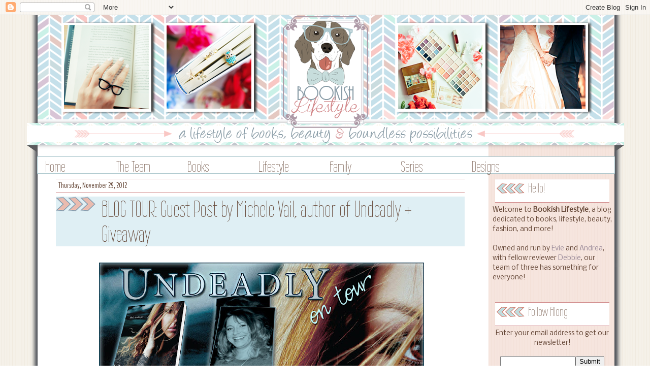

--- FILE ---
content_type: text/html; charset=UTF-8
request_url: https://evie-bookish.blogspot.com/2012/11/blog-tour-guest-post-by-michele-vail.html
body_size: 26972
content:
<!DOCTYPE html>
<html dir='ltr' xmlns='http://www.w3.org/1999/xhtml' xmlns:b='http://www.google.com/2005/gml/b' xmlns:data='http://www.google.com/2005/gml/data' xmlns:expr='http://www.google.com/2005/gml/expr'>
<head>
<link href='https://www.blogger.com/static/v1/widgets/2944754296-widget_css_bundle.css' rel='stylesheet' type='text/css'/>
<meta content='9rJ1Wk55IQKWv5iv5W21QhVSe6C4qu' data-verify='4sponsor'/>
<link href="//fonts.googleapis.com/css?family=Kaushan+Script" rel="stylesheet" type="text/css">
<link href="//fonts.googleapis.com/css?family=Handlee" rel="stylesheet" type="text/css">
<link href="//fonts.googleapis.com/css?family=Paprika" rel="stylesheet" type="text/css">
<link href="//fonts.googleapis.com/css?family=Englebert" rel="stylesheet" type="text/css">
<link href="//fonts.googleapis.com/css?family=Aclonica" rel="stylesheet" type="text/css">
<link href="//fonts.googleapis.com/css?family=Patrick+Hand" rel="stylesheet" type="text/css">
<link href="//fonts.googleapis.com/css?family=Amarante" rel="stylesheet" type="text/css">
<link href="//fonts.googleapis.com/css?family=Text+Me+One" rel="stylesheet" type="text/css">
<link href="//fonts.googleapis.com/css?family=Alex+Brush" rel="stylesheet" type="text/css">
<link href="//fonts.googleapis.com/css?family=Courgette" rel="stylesheet" type="text/css">
<link href="//fonts.googleapis.com/css?family=Great+Vibes" rel="stylesheet" type="text/css">
<link href="//fonts.googleapis.com/css?family=Wire+One" rel="stylesheet" type="text/css">
<link href="//fonts.googleapis.com/css?family=Allura" rel="stylesheet" type="text/css">
<link href="//fonts.googleapis.com/css?family=Pacifico" rel="stylesheet" type="text/css">
<link href="//fonts.googleapis.com/css?family=BenchNine" rel="stylesheet" type="text/css">
<meta content='text/html; charset=UTF-8' http-equiv='Content-Type'/>
<meta content='blogger' name='generator'/>
<link href='https://evie-bookish.blogspot.com/favicon.ico' rel='icon' type='image/x-icon'/>
<link href='http://evie-bookish.blogspot.com/2012/11/blog-tour-guest-post-by-michele-vail.html' rel='canonical'/>
<link rel="alternate" type="application/atom+xml" title="Bookish Lifestyle - Atom" href="https://evie-bookish.blogspot.com/feeds/posts/default" />
<link rel="alternate" type="application/rss+xml" title="Bookish Lifestyle - RSS" href="https://evie-bookish.blogspot.com/feeds/posts/default?alt=rss" />
<link rel="service.post" type="application/atom+xml" title="Bookish Lifestyle - Atom" href="https://www.blogger.com/feeds/8748092811661673218/posts/default" />

<link rel="alternate" type="application/atom+xml" title="Bookish Lifestyle - Atom" href="https://evie-bookish.blogspot.com/feeds/2735337316254995670/comments/default" />
<!--Can't find substitution for tag [blog.ieCssRetrofitLinks]-->
<link href='https://blogger.googleusercontent.com/img/b/R29vZ2xl/AVvXsEj3NM7fYrbuqJqQN1eH8h8vmsucHMV0WijV46-FkIVxsGgbRJbIrdGyaNFAFtVddAYNOZdv0m6bP2Iy2eQDcqdIUvWkdDX9_IqulNbK-N3yVyznVwTA667pclbKuKAdjGooCNYE5l1zO1Nz/s640/Button_UndeadlyI.jpg' rel='image_src'/>
<meta content='http://evie-bookish.blogspot.com/2012/11/blog-tour-guest-post-by-michele-vail.html' property='og:url'/>
<meta content='BLOG TOUR: Guest Post by Michele Vail, author of Undeadly + Giveaway' property='og:title'/>
<meta content='          Get the Heka Outta Here!   By Molly Bartolucci        Necromancers have been around since forever. The first users of death magic ...' property='og:description'/>
<meta content='https://blogger.googleusercontent.com/img/b/R29vZ2xl/AVvXsEj3NM7fYrbuqJqQN1eH8h8vmsucHMV0WijV46-FkIVxsGgbRJbIrdGyaNFAFtVddAYNOZdv0m6bP2Iy2eQDcqdIUvWkdDX9_IqulNbK-N3yVyznVwTA667pclbKuKAdjGooCNYE5l1zO1Nz/w1200-h630-p-k-no-nu/Button_UndeadlyI.jpg' property='og:image'/>
<title>Bookish Lifestyle: BLOG TOUR: Guest Post by Michele Vail, author of Undeadly + Giveaway</title>
<style type='text/css'>@font-face{font-family:'Nobile';font-style:normal;font-weight:400;font-display:swap;src:url(//fonts.gstatic.com/s/nobile/v19/m8JTjflSeaOVl1iGXa3WWrZNblOD.woff2)format('woff2');unicode-range:U+0301,U+0400-045F,U+0490-0491,U+04B0-04B1,U+2116;}@font-face{font-family:'Nobile';font-style:normal;font-weight:400;font-display:swap;src:url(//fonts.gstatic.com/s/nobile/v19/m8JTjflSeaOVl1iGV63WWrZNblOD.woff2)format('woff2');unicode-range:U+0100-02BA,U+02BD-02C5,U+02C7-02CC,U+02CE-02D7,U+02DD-02FF,U+0304,U+0308,U+0329,U+1D00-1DBF,U+1E00-1E9F,U+1EF2-1EFF,U+2020,U+20A0-20AB,U+20AD-20C0,U+2113,U+2C60-2C7F,U+A720-A7FF;}@font-face{font-family:'Nobile';font-style:normal;font-weight:400;font-display:swap;src:url(//fonts.gstatic.com/s/nobile/v19/m8JTjflSeaOVl1iGWa3WWrZNbg.woff2)format('woff2');unicode-range:U+0000-00FF,U+0131,U+0152-0153,U+02BB-02BC,U+02C6,U+02DA,U+02DC,U+0304,U+0308,U+0329,U+2000-206F,U+20AC,U+2122,U+2191,U+2193,U+2212,U+2215,U+FEFF,U+FFFD;}@font-face{font-family:'Philosopher';font-style:italic;font-weight:400;font-display:swap;src:url(//fonts.gstatic.com/s/philosopher/v21/vEFX2_5QCwIS4_Dhez5jcWBrf0I81_idV7b-rQ.woff2)format('woff2');unicode-range:U+0460-052F,U+1C80-1C8A,U+20B4,U+2DE0-2DFF,U+A640-A69F,U+FE2E-FE2F;}@font-face{font-family:'Philosopher';font-style:italic;font-weight:400;font-display:swap;src:url(//fonts.gstatic.com/s/philosopher/v21/vEFX2_5QCwIS4_Dhez5jcWBrf0s81_idV7b-rQ.woff2)format('woff2');unicode-range:U+0301,U+0400-045F,U+0490-0491,U+04B0-04B1,U+2116;}@font-face{font-family:'Philosopher';font-style:italic;font-weight:400;font-display:swap;src:url(//fonts.gstatic.com/s/philosopher/v21/vEFX2_5QCwIS4_Dhez5jcWBrf0A81_idV7b-rQ.woff2)format('woff2');unicode-range:U+0102-0103,U+0110-0111,U+0128-0129,U+0168-0169,U+01A0-01A1,U+01AF-01B0,U+0300-0301,U+0303-0304,U+0308-0309,U+0323,U+0329,U+1EA0-1EF9,U+20AB;}@font-face{font-family:'Philosopher';font-style:italic;font-weight:400;font-display:swap;src:url(//fonts.gstatic.com/s/philosopher/v21/vEFX2_5QCwIS4_Dhez5jcWBrf0E81_idV7b-rQ.woff2)format('woff2');unicode-range:U+0100-02BA,U+02BD-02C5,U+02C7-02CC,U+02CE-02D7,U+02DD-02FF,U+0304,U+0308,U+0329,U+1D00-1DBF,U+1E00-1E9F,U+1EF2-1EFF,U+2020,U+20A0-20AB,U+20AD-20C0,U+2113,U+2C60-2C7F,U+A720-A7FF;}@font-face{font-family:'Philosopher';font-style:italic;font-weight:400;font-display:swap;src:url(//fonts.gstatic.com/s/philosopher/v21/vEFX2_5QCwIS4_Dhez5jcWBrf0881_idV7Y.woff2)format('woff2');unicode-range:U+0000-00FF,U+0131,U+0152-0153,U+02BB-02BC,U+02C6,U+02DA,U+02DC,U+0304,U+0308,U+0329,U+2000-206F,U+20AC,U+2122,U+2191,U+2193,U+2212,U+2215,U+FEFF,U+FFFD;}</style>
<style id='page-skin-1' type='text/css'><!--
/*
*/
/* Variable definitions
====================
<Variable name="bgcolor" description="Page Background Color"
type="color" default="#c4a9c8">
<Variable name="textcolor" description="Text Color"
type="color" default="#333">
<Variable name="linkcolor" description="Link Color"
type="color" default="#58a">
<Variable name="pagetitlecolor" description="Blog Title Color"
type="color" default="#666">
<Variable name="descriptioncolor" description="Blog Description Color"
type="color" default="#999">
<Variable name="titlecolor" description="Post Title Color"
type="color" default="#c60">
<Variable name="bordercolor" description="Border Color"
type="color" default="#ccc">
<Variable name="sidebarcolor" description="Sidebar Title Color"
type="color" default="#999">
<Variable name="sidebartextcolor" description="Sidebar Text Color"
type="color" default="#666">
<Variable name="visitedlinkcolor" description="Visited Link Color"
type="color" default="#999">
<Variable name="bodyfont" description="Text Font"
type="font" default="normal normal 100% Nobile">
<Variable name="headerfont" description="Sidebar Title Font"
type="font"
default="normal normal 110% 'Trebuchet MS',Trebuchet,Arial,Verdana,Sans-serif">
<Variable name="pagetitlefont" description="Blog Title Font"
type="font"
default="normal normal 200% Georgia, Serif">
<Variable name="descriptionfont" description="Blog Description Font"
type="font"
default="normal normal 78% 'Trebuchet MS', Trebuchet, Arial, Verdana, Sans-serif">
<Variable name="postfooterfont" description="Post Footer Font"
type="font"
default="normal normal 78% 'Trebuchet MS', Trebuchet, Arial, Verdana, Sans-serif">
<Variable name="startSide" description="Side where text starts in blog language"
type="automatic" default="left">
<Variable name="endSide" description="Side where text ends in blog language"
type="automatic" default="right">
*/
/* Use this with templates/template-twocol.html */
body, .body-fauxcolumn-outer {
background: url(https://blogger.googleusercontent.com/img/b/R29vZ2xl/AVvXsEiP4tnUr5cIuRVDvYVwcHB5Uuxkj89Ljq5Q-u2KXZz0eovSHN6LHagRXkAhlKbyJ3l9Ia-aL14pWJ0svgdcmJu15Yl98K1hHg1LGBJKNXB4QBMjksRl28c1xis4tdN4MC9TMI29x9GVm_8/s1600/background.png);
background repeat: repeat-xy;
margin:0;
color:#644636;
font:x-small Nobile;
font-size/* */:/**/small;
font-size: /**/small;
text-align: left;
}
a:link {
color:#998998;
text-decoration:none;
}
a:visited {
color:#998998;
text-decoration:none;
}
a:hover {
color:#c1b4c0;
text-decoration:none;
}
a img {
border-width:0;
}
/* Outer-Wrapper
----------------------------------------------- */
#outer-wrapper {
width: 1200px;
margin: 0 auto;
padding: 0px;
text-align:left;
border-bottom: px solid #190f04;
border-right: px solid #190f04;
border-left: px solid #190f04;
font: normal normal 100% sans-serif;
background: url(https://blogger.googleusercontent.com/img/b/R29vZ2xl/AVvXsEgwT7VSQxkCAoHgUgItmnMyH9H-usAK3-wKKjr5CKla1gjLCkKot3nY5JiWJuyO9cqHIl1qgEOe4mff110kR0QR0eXuokzijxc5FXHO247q9daVvynmKKuliP4AxfE7t4uHRc2QG44Z8X8/s1600/bookish-workinprogress_02.png) repeat-y;
margin-top: 0px;
}
#main-wrapper {
width: 805px;
float: left;
margin-left: 70px;
word-wrap: break-word; /* fix for long text breaking sidebar float in IE */
overflow: hidden;     /* fix for long non-text content breaking IE sidebar float */
}
#sidebar-wrapper {
width: 235px;
float: right;
text-align: left;
word-wrap: break-word; /* fix for long text breaking sidebar float in IE */
overflow: hidden;      /* fix for long non-text content breaking IE sidebar float */
margin-right: 35px;
}
/* Tabs
----------------------------------------------- */
#PageList1 {
margin: 0px -17px -40px -15px;
background: url(https://blogger.googleusercontent.com/img/b/R29vZ2xl/AVvXsEj4_x6k8ne3LEPagvTBmAG6HB_YJJFfMJIKFPzmZXvnE_ne8xsEXsua0LtgrEjOKds8qJwacgLppzTiJ_m_tGCrGb2UL2IEQsTUG_Ljk6mTkdMESVcXRMR8IjuKEucRWtxHFwM0rSPdR4r6/s1600/pagelist.png)  no-repeat;
padding: 0px 20px 30px 20px;
font-size: 35px;
}
/* Headings
----------------------------------------------- */
h2 {  background: #ffffff url(https://blogger.googleusercontent.com/img/b/R29vZ2xl/AVvXsEhYzWnMt6J4MOCIpU3nffvZitm1rL2em11IEuPxAdSY0CDuVN9t10laFNTvvxtKZRhyKZb5tDVT6c6xGqaOr5M5Ii8SxmxWusuq9T0vVoWJ_WcMlBeKX8zlHHjw-9XmmKr-OsC35gjzXMs/s1600/Untitled-1.png) no-repeat;
border-bottom: 1px #cf8788 solid;
border-top: 1px #cf8788 solid;
padding: 0px 20px 10px 65px;
margin: 0px 5px 5px  5px;
font:normal normal 110% 'Trebuchet MS',Trebuchet,Arial,Verdana,Sans-serif;
font-size: 28px;
line-height: 1.4em;
letter-spacing:.-2em;
color:#644636;
}
h5 {
background: url(https://blogger.googleusercontent.com/img/b/R29vZ2xl/AVvXsEimpuccL06pmcAKWj0ZUjWLa68ho4cJ8vapxZ-aJFG8FIpqGSDYRiQJlIGLb6IlUiT8ZAHJXPMHV-RRmRpajcEg5GnGbi_B-yR_7tXoKIWEYej8Zthow0kO2uCUAgA6qtjoREA_Q8VFriw/s1600/h5.png) no-repeat;
font-family: 'Wire One', sans-serif;
font-size: 45px;
font-weight: 900;
color: #6c7f88;
padding: 23px 0px 20px 115px;
margin-top: 0px;
margin-bottom: 0px;
}
h6 {
background: url(https://blogger.googleusercontent.com/img/b/R29vZ2xl/AVvXsEhVPCiysD2yaCoV8lo-WLEfFrNgDX8HJbrkTVPdT77NT6plXP3nEQA8TF4UA4rcnkgbayNMdY0A2_5UsHU_p13TLmzZTZlzNBDlmViEZeLrkum79CPOvt7rlozZjQEEb1-NW5-ttI2ifnE/s1600/h6.png) no-repeat;
font-family: 'Wire One', sans-serif;
font-size: 45px;
font-weight: 900;
color: #6c7f88;
padding: 23px 0px 20px 100px;
margin-top: 0px;
margin-bottom: 0px;
}
h4 {
background: url(https://blogger.googleusercontent.com/img/b/R29vZ2xl/AVvXsEiGb3tT4K30DEbyGDaekDrPTDz598qAwugll1Z54eVQMYwsYSN-nMLi5TX5-hFblbbVhNcTfeOQxi_pZ0GrU3ASPvTIYnB_4hBukaGlyWXNc-jH7iJZSrNZlo_zUDELJnjN4Jfh7JGKGWw/s1600/h7.png) no-repeat;
font-family: 'Wire One', sans-serif;
font-size: 45px;
font-weight: 900;
color: #89605b;
padding: 23px 0px 20px 100px;
margin-top: 0px;
margin-bottom: 0px;
}
/* Posts
-----------------------------------------------
*/
h2.date-header { font-family: 'BenchNine', sans-serif;
background:#ffffff;
font-size: 15px;
padding: 2px 2px 2px 5px;
margin:0px 0 .5em;
}
.post {
margin: 0 0 6px 0px;
font-family: Nobile;
border-bottom:0px dotted #cf8788;
padding-bottom:1.5em;
}
.post h3 {
background: #dfeff4 url(https://blogger.googleusercontent.com/img/b/R29vZ2xl/AVvXsEjLe4L7vSobMzdQqrFZJJ127YJBzo2F3BbpjMbgUIiYhH13zkNlmM62X4NxS5OlOA0gqzW7NE6z-u0imZ0rU4QMrUWLk1QUsjskqUc7DGO3IyGO28DsAlaF7EKI7DQbfhMzvwq8wUdtSHw/s1600/Untitled-2.png) no-repeat;
padding: 0px 25px 0px 90px;
margin: 0px 0px 40px 0px;
font-size:28px;
font-weight:normal;
color:#644636;
}
.post h3 a, .post h3 a:visited, .post h3 strong {
display:block;
text-decoration:none;
color:#cf8788;
font-weight:normal;
}
.post h3 strong, .post h3 a:hover {
color:#cf8788;
}
.post-body {
margin: -30px 0 .75em;
font-family: Nobile;
line-height:1.6em;
}
.post-body blockquote {
font-family: Nobile
line-height:1.3em;
}
.post-footer {
padding: 65px 0px 10px 50px;
margin: .75em 0;
color:#644636;
text-transform:uppercase;
letter-spacing:.1em;
font: normal normal 78% 'Trebuchet MS', Trebuchet, Arial, Verdana, Sans-serif;
line-height: 1.4em;
background:url(https://blogger.googleusercontent.com/img/b/R29vZ2xl/AVvXsEiLMur4Ul7wXBKVU_93qC-cIsZhrBctxO-jalykMwdpXR_0oY_94SGL4sgtuMs41vOvNNjB22-ve1MbTOAkO1Tll8Ox-pdAFaDslyUdvZu4r3Z4wKH4SJTr3RR-xWQM40qpIVgQ_1A0gyE/s1600/pagedivider.png) no-repeat;
}
.comment-link {
margin-left:.6em;
}
.post img, table.tr-caption-container {
margin-left: 5px;
padding:2px;
border:0px solid #fefaf5;
background:#;
}
.tr-caption-container img {
border: none;
padding: 0;
}
.post blockquote {
margin:1em 20px;
none; or clear: none !important;
background: url(https://blogger.googleusercontent.com/img/b/R29vZ2xl/AVvXsEj4Ou3OLYMKL8AUUmSn-8SgxLWJ7OW84s66KDRH1sYmxfQhHK-nh44kVfeFKB-RwzkgYcnBAkoXTs-fDs2IGWNT1Eo-cQH9oaQQHyHoPFZWOMNCvJYvnhdMboOCREOFQZKb6WNUIeEMxQs/s1600/bloquotebg.png);
background repeat: repeat-xy;
padding:15px 15px 15px 25px;
-moz-box-shadow: 0px 5px 15px #51666c;
-webkit-box-shadow: 0px 5px 15px #51666c;
box-shadow: 0px 5px 15px #51666c;
color: #51666c;
font-size:13px;
font-family: Nobile
}
.post blockquote p {
margin:.75em 0;
}
#navbar
{
position: relative;
z-index: 10;
}
/* Comments
----------------------------------------------- */
#comments h4 {
margin:1em 0;
font-weight: bold;
line-height: 1.4em;
text-transform:uppercase;
letter-spacing:.2em;
background:#fee2bc;
color: #644636;
}
#comments-block {
margin:1em 0 1.5em;
line-height:1.6em;
}
#comments-block .comment-author {
margin:.5em 0;
color: #634276;
}
#comments-block .comment-body {
margin:.25em 0 0;
}
#comments-block .comment-footer {
margin:-.25em 0 2em;
line-height: 1.4em;
text-transform:uppercase;
letter-spacing:.1em;
}
#comments-block .comment-body p {
margin:0 0 .75em;
}
.deleted-comment {
font-style:italic;
color:gray;
}
#blog-pager-newer-link {
float: left;
}
#blog-pager-older-link {
float: right;
}
#blog-pager {
text-align: left;
}
.feed-links {
clear: both;
line-height: 2.5em;
}
/* Sidebar Content
----------------------------------------------- */
.sidebar {
background:$#634276;
color: #644636;
font-family: Nobile;
line-height: 1.5em;
}
.sidebar ul {
list-style:none;
margin:0 0 0;
padding:0 0 0;
}
.sidebar li {
margin:0;
padding-top:0;
padding-right:0;
padding-bottom:.25em;
padding-left:15px;
text-indent:-15px;
line-height:1.5em;
}
.sidebar .widget, .main .widget {
border-bottom:0px dotted #cccccc;
margin:0 0 1.5em;
padding:0 0 1.5em;
}
.main .Blog {
border-bottom-width: 0;
}
/* Profile
----------------------------------------------- */
.profile-img {
float: left;
margin-top: 0;
margin-right: 5px;
margin-bottom: 5px;
margin-left: 0;
padding: 4px;
border: 1px solid #cccccc;
}
.profile-data {
margin:0;
text-transform:uppercase;
letter-spacing:.1em;
font: normal normal 78% 'Trebuchet MS', Trebuchet, Arial, Verdana, Sans-serif;
color: #644636;
font-weight: bold;
line-height: 1.6em;
}
.profile-datablock {
margin:.5em 0 .5em;
}
.profile-textblock {
margin: 0.5em 0;
line-height: 1.6em;
}
.profile-link {
font: normal normal 78% 'Trebuchet MS', Trebuchet, Arial, Verdana, Sans-serif;
color: #644636
text-transform: uppercase;
letter-spacing: .1em;
}
/* Footer
----------------------------------------------- */
#footer {
background: url(https://blogger.googleusercontent.com/img/b/R29vZ2xl/AVvXsEj-m4elhdp9sOVADVcygNeYjQ6rmd9rFZhqbkXpE-JWcy8jAaf61-Fz6ODWxQ1o3ftM7Vi0IHPEoqdXb64D6Guwb76MfUHC3v1nkGk0nYbLxjSBIq0aIfKB5O4BIY8yKNTNog3NyeukHjU/s1600/bookish-workinprogress_03.png);
width:1200px;
height:51px;
clear:both;
margin-left: 0px;
margin-bottom: -51px;
padding-top:0px;
line-height: 1.6em;
text-transform:uppercase;
letter-spacing:1.6em;
text-align: center;
position: absolute;
}
h3.post-title {font-family: 'Wire One', sans-serif; font-size:45px}
.sidebar h2 {font-family: 'Wire One', sans-serif; font-size:25px}
.sidebar-left h2 {font-family: 'Great Vibes', cursive;}
blockquote {font-family: 'Text Me One', sans-serif;}
#PageList1 {font-family: 'Great Vibes', cursive;}
<!--New Featured Slider From http://www.spiceupyourblog.com -->
.fp-slider {
background: none repeat scroll 0 0 #FFFFFF;
height: 329px;
margin-bottom: 0;
margin-left: 0;
margin-right: 0;
overflow: hidden;
padding: 0;
position: relative;
width: 850px;
}
.fp-slides-container {
}
.fp-slides, .fp-thumbnail, .fp-prev-next, .fp-nav {
width: 560px; /*Set The Width Of Slider Here*/
}
.fp-slides, .fp-thumbnail {
height: 268px; /*Set The Height Of Images Here*/
overflow: hidden;
padding-top: 0;
position: relative;
}
.fp-title {
color: #FFFFFF;
font: bold 18px Arial,Helvetica,Sans-serif;
margin: 0;
padding: 0 0 2px;
text-shadow: 0 1px 0 #000000;
}
.fp-title a, .fp-title a:hover {
color: #FFFFFF;
text-decoration: none;
}
.fp-content {
background: none repeat scroll 0 0 #111111;
bottom: 0;
left: 0;
opacity: 0.7;
overflow: hidden;
padding: 10px 15px 5px;
position: absolute;
right: 0;
}
.fp-content p {
color: #FFFFFF;
line-height: 18px;
margin: 0;
padding: 0;
text-shadow: 0 1px 0 #000000;
}
.fp-more, .fp-more:hover {
color: #FFFFFF;
font-weight: bold;
}
.fp-nav {
background: url("https://blogger.googleusercontent.com/img/b/R29vZ2xl/AVvXsEj2IxXV6IcvIq5NAZDhpiNFL7Zz_6DdM3jWxCsvLkODqLMyqFpAUv8npsYL2j4TTs_SebWzSAh8JHbdB3Nb4rklIHk4juNxAGSKE2q4PrCBKmqCdtS0-1jZCmSkfY2LMzs8muBHWZ5EO4xP/s1600/h2.png") repeat-x scroll 0 0 transparent;
height: 12px;
padding: 10px 0;
text-align: center;
}
.fp-pager a {
background-image: url("https://blogger.googleusercontent.com/img/b/R29vZ2xl/AVvXsEhoND3A5QF_8n92Ur78uqUV9y7ixxR4ezL3MMNDGTjT6bHLlMEKrOSTozrGsmBofFnPYmeyG6TlimK3O44CSmnYj_9ZL7muQ9ROOfmHg1oMItKxQ6m-1g_4e9N8Noh6CCRpPj1hNRMNq8_v/s1600/featured-pager.png");
background-position: 0 0;
cursor: pointer;
display: inline-block;
float: none;
height: 12px;
line-height: 1;
margin: 0 4px 0 0;
opacity: 0.7;
overflow: hidden;
padding: 0;
text-indent: -999px;
width: 12px;
}
.fp-pager a:hover, .fp-pager a.activeSlide {
background-position: 0 -112px;
opacity: 1;
text-decoration: none;
}
.fp-prev-next-wrap {
position: relative;
z-index: 200;
}
.fp-prev-next {
bottom: 130px;
height: 37px;
left: 0;
position: absolute;
right: 0;
}
.fp-prev {
background: url("https://blogger.googleusercontent.com/img/b/R29vZ2xl/AVvXsEik1salqJ0nph1iJn6iraQ_aEbI0bIMVNlZ-H0tvGjKktIO52BD-RcMEaFFFrjqgMuX1n5cxcH9scXO31_1_sNG0GZ7W52JaVBTB1j2_ITNpFRiq1gpncwnEsrfuwMrudR3114MIZY8SGSJ/s1600/featured-prev.png") no-repeat scroll left top transparent;
float: left;
height: 37px;
margin-left: 14px;
margin-top: -180px;
opacity: 0.6;
width: 37px;
}
.fp-prev:hover {
opacity: 0.8;
}
.fp-next {
background: url("https://blogger.googleusercontent.com/img/b/R29vZ2xl/AVvXsEhos7TLomtHqiXU1AOdcJJThkpilOp8JMYsRLuiuMqzvGRO5oY9s3sX1U3CPSzBWAkRTy0xiqlWA332-ZfciXUA0v6f_6-ck8x7I3gpY8VH3qzNCEyrDBK59wMPbKqspVgqDvAYhGXMl3Dn/s1600/featured-next.png") no-repeat scroll right top transparent;
float: right;
height: 37px;
margin-right: 14px;
margin-top: -180px;
opacity: 0.6;
width: 36px;
}
.fp-next:hover {
opacity: 0.8;
}
<!--New Featured Slider From http://www.spiceupyourblog.com --><!--New Featured Slider From http://www.spiceupyourblog.com -->
.fp-slider {
background: none repeat scroll 0 0 #FFFFFF;
height: 329px;
margin-bottom: 0;
margin-left: 0;
margin-right: 0;
overflow: hidden;
padding: 0;
position: relative;
width: 850px;
}
.fp-slides-container {
}
.fp-slides, .fp-thumbnail, .fp-prev-next, .fp-nav {
width: 560px; /*Set The Width Of Slider Here*/
}
.fp-slides, .fp-thumbnail {
height: 268px; /*Set The Height Of Images Here*/
overflow: hidden;
padding-top: 0;
position: relative;
}
.fp-title {
color: #FFFFFF;
font: bold 18px Arial,Helvetica,Sans-serif;
margin: 0;
padding: 0 0 2px;
text-shadow: 0 1px 0 #000000;
}
.fp-title a, .fp-title a:hover {
color: #FFFFFF;
text-decoration: none;
}
.fp-content {
background: none repeat scroll 0 0 #111111;
bottom: 0;
left: 0;
opacity: 0.7;
overflow: hidden;
padding: 10px 15px 5px;
position: absolute;
right: 0;
}
.fp-content p {
color: #FFFFFF;
line-height: 18px;
margin: 0;
padding: 0;
text-shadow: 0 1px 0 #000000;
}
.fp-more, .fp-more:hover {
color: #FFFFFF;
font-weight: bold;
}
.fp-nav {
background: url("https://blogger.googleusercontent.com/img/b/R29vZ2xl/AVvXsEj2IxXV6IcvIq5NAZDhpiNFL7Zz_6DdM3jWxCsvLkODqLMyqFpAUv8npsYL2j4TTs_SebWzSAh8JHbdB3Nb4rklIHk4juNxAGSKE2q4PrCBKmqCdtS0-1jZCmSkfY2LMzs8muBHWZ5EO4xP/s1600/h2.png") repeat-x scroll 0 0 transparent;
height: 12px;
padding: 10px 0;
text-align: center;
}
.fp-pager a {
background-image: url("https://blogger.googleusercontent.com/img/b/R29vZ2xl/AVvXsEhoND3A5QF_8n92Ur78uqUV9y7ixxR4ezL3MMNDGTjT6bHLlMEKrOSTozrGsmBofFnPYmeyG6TlimK3O44CSmnYj_9ZL7muQ9ROOfmHg1oMItKxQ6m-1g_4e9N8Noh6CCRpPj1hNRMNq8_v/s1600/featured-pager.png");
background-position: 0 0;
cursor: pointer;
display: inline-block;
float: none;
height: 12px;
line-height: 1;
margin: 0 4px 0 0;
opacity: 0.7;
overflow: hidden;
padding: 0;
text-indent: -999px;
width: 12px;
}
.fp-pager a:hover, .fp-pager a.activeSlide {
background-position: 0 -112px;
opacity: 1;
text-decoration: none;
}
.fp-prev-next-wrap {
position: relative;
z-index: 200;
}
.fp-prev-next {
bottom: 130px;
height: 37px;
left: 0;
position: absolute;
right: 0;
}
.fp-prev {
background: url("https://blogger.googleusercontent.com/img/b/R29vZ2xl/AVvXsEik1salqJ0nph1iJn6iraQ_aEbI0bIMVNlZ-H0tvGjKktIO52BD-RcMEaFFFrjqgMuX1n5cxcH9scXO31_1_sNG0GZ7W52JaVBTB1j2_ITNpFRiq1gpncwnEsrfuwMrudR3114MIZY8SGSJ/s1600/featured-prev.png") no-repeat scroll left top transparent;
float: left;
height: 37px;
margin-left: 14px;
margin-top: -180px;
opacity: 0.6;
width: 37px;
}
.fp-prev:hover {
opacity: 0.8;
}
.fp-next {
background: url("https://blogger.googleusercontent.com/img/b/R29vZ2xl/AVvXsEhos7TLomtHqiXU1AOdcJJThkpilOp8JMYsRLuiuMqzvGRO5oY9s3sX1U3CPSzBWAkRTy0xiqlWA332-ZfciXUA0v6f_6-ck8x7I3gpY8VH3qzNCEyrDBK59wMPbKqspVgqDvAYhGXMl3Dn/s1600/featured-next.png") no-repeat scroll right top transparent;
float: right;
height: 37px;
margin-right: 14px;
margin-top: -180px;
opacity: 0.6;
width: 36px;
}
.fp-next:hover {
opacity: 0.8;
}
<!--New Featured Slider From http://www.spiceupyourblog.com --><!--New Featured Slider From http://www.spiceupyourblog.com -->
.fp-slider {
background: none repeat scroll 0 0 #FFFFFF;
height: 329px;
margin-bottom: 0;
margin-left: 0;
margin-right: 0;
overflow: hidden;
padding: 0;
position: relative;
width: 850px;
}
.fp-slides-container {
}
.fp-slides, .fp-thumbnail, .fp-prev-next, .fp-nav {
width: 560px; /*Set The Width Of Slider Here*/
}
.fp-slides, .fp-thumbnail {
height: 268px; /*Set The Height Of Images Here*/
overflow: hidden;
padding-top: 0;
position: relative;
}
.fp-title {
color: #FFFFFF;
font: bold 18px Arial,Helvetica,Sans-serif;
margin: 0;
padding: 0 0 2px;
text-shadow: 0 1px 0 #000000;
}
.fp-title a, .fp-title a:hover {
color: #FFFFFF;
text-decoration: none;
}
.fp-content {
background: none repeat scroll 0 0 #111111;
bottom: 0;
left: 0;
opacity: 0.7;
overflow: hidden;
padding: 10px 15px 5px;
position: absolute;
right: 0;
}
.fp-content p {
color: #FFFFFF;
line-height: 18px;
margin: 0;
padding: 0;
text-shadow: 0 1px 0 #000000;
}
.fp-more, .fp-more:hover {
color: #FFFFFF;
font-weight: bold;
}
.fp-nav {
background: url("https://blogger.googleusercontent.com/img/b/R29vZ2xl/AVvXsEj2IxXV6IcvIq5NAZDhpiNFL7Zz_6DdM3jWxCsvLkODqLMyqFpAUv8npsYL2j4TTs_SebWzSAh8JHbdB3Nb4rklIHk4juNxAGSKE2q4PrCBKmqCdtS0-1jZCmSkfY2LMzs8muBHWZ5EO4xP/s1600/h2.png") repeat-x scroll 0 0 transparent;
height: 12px;
padding: 10px 0;
text-align: center;
}
.fp-pager a {
background-image: url("https://blogger.googleusercontent.com/img/b/R29vZ2xl/AVvXsEhoND3A5QF_8n92Ur78uqUV9y7ixxR4ezL3MMNDGTjT6bHLlMEKrOSTozrGsmBofFnPYmeyG6TlimK3O44CSmnYj_9ZL7muQ9ROOfmHg1oMItKxQ6m-1g_4e9N8Noh6CCRpPj1hNRMNq8_v/s1600/featured-pager.png");
background-position: 0 0;
cursor: pointer;
display: inline-block;
float: none;
height: 12px;
line-height: 1;
margin: 0 4px 0 0;
opacity: 0.7;
overflow: hidden;
padding: 0;
text-indent: -999px;
width: 12px;
}
.fp-pager a:hover, .fp-pager a.activeSlide {
background-position: 0 -112px;
opacity: 1;
text-decoration: none;
}
.fp-prev-next-wrap {
position: relative;
z-index: 200;
}
.fp-prev-next {
bottom: 130px;
height: 37px;
left: 0;
position: absolute;
right: 0;
}
.fp-prev {
background: url("https://blogger.googleusercontent.com/img/b/R29vZ2xl/AVvXsEik1salqJ0nph1iJn6iraQ_aEbI0bIMVNlZ-H0tvGjKktIO52BD-RcMEaFFFrjqgMuX1n5cxcH9scXO31_1_sNG0GZ7W52JaVBTB1j2_ITNpFRiq1gpncwnEsrfuwMrudR3114MIZY8SGSJ/s1600/featured-prev.png") no-repeat scroll left top transparent;
float: left;
height: 37px;
margin-left: 14px;
margin-top: -180px;
opacity: 0.6;
width: 37px;
}
.fp-prev:hover {
opacity: 0.8;
}
.fp-next {
background: url("https://blogger.googleusercontent.com/img/b/R29vZ2xl/AVvXsEhos7TLomtHqiXU1AOdcJJThkpilOp8JMYsRLuiuMqzvGRO5oY9s3sX1U3CPSzBWAkRTy0xiqlWA332-ZfciXUA0v6f_6-ck8x7I3gpY8VH3qzNCEyrDBK59wMPbKqspVgqDvAYhGXMl3Dn/s1600/featured-next.png") no-repeat scroll right top transparent;
float: right;
height: 37px;
margin-right: 14px;
margin-top: -180px;
opacity: 0.6;
width: 36px;
}
.fp-next:hover {
opacity: 0.8;
}
<!--New Featured Slider From http://www.spiceupyourblog.com --><!--New Featured Slider From http://www.spiceupyourblog.com -->
.fp-slider {
background: none repeat scroll 0 0 #FFFFFF;
height: 329px;
margin-bottom: 0;
margin-left: 0;
margin-right: 0;
overflow: hidden;
padding: 0;
position: relative;
width: 850px;
}
.fp-slides-container {
}
.fp-slides, .fp-thumbnail, .fp-prev-next, .fp-nav {
width: 560px; /*Set The Width Of Slider Here*/
}
.fp-slides, .fp-thumbnail {
height: 268px; /*Set The Height Of Images Here*/
overflow: hidden;
padding-top: 0;
position: relative;
}
.fp-title {
color: #FFFFFF;
font: bold 18px Arial,Helvetica,Sans-serif;
margin: 0;
padding: 0 0 2px;
text-shadow: 0 1px 0 #000000;
}
.fp-title a, .fp-title a:hover {
color: #FFFFFF;
text-decoration: none;
}
.fp-content {
background: none repeat scroll 0 0 #111111;
bottom: 0;
left: 0;
opacity: 0.7;
overflow: hidden;
padding: 10px 15px 5px;
position: absolute;
right: 0;
}
.fp-content p {
color: #FFFFFF;
line-height: 18px;
margin: 0;
padding: 0;
text-shadow: 0 1px 0 #000000;
}
.fp-more, .fp-more:hover {
color: #FFFFFF;
font-weight: bold;
}
.fp-nav {
background: url("https://blogger.googleusercontent.com/img/b/R29vZ2xl/AVvXsEj2IxXV6IcvIq5NAZDhpiNFL7Zz_6DdM3jWxCsvLkODqLMyqFpAUv8npsYL2j4TTs_SebWzSAh8JHbdB3Nb4rklIHk4juNxAGSKE2q4PrCBKmqCdtS0-1jZCmSkfY2LMzs8muBHWZ5EO4xP/s1600/h2.png") repeat-x scroll 0 0 transparent;
height: 12px;
padding: 10px 0;
text-align: center;
}
.fp-pager a {
background-image: url("https://blogger.googleusercontent.com/img/b/R29vZ2xl/AVvXsEhoND3A5QF_8n92Ur78uqUV9y7ixxR4ezL3MMNDGTjT6bHLlMEKrOSTozrGsmBofFnPYmeyG6TlimK3O44CSmnYj_9ZL7muQ9ROOfmHg1oMItKxQ6m-1g_4e9N8Noh6CCRpPj1hNRMNq8_v/s1600/featured-pager.png");
background-position: 0 0;
cursor: pointer;
display: inline-block;
float: none;
height: 12px;
line-height: 1;
margin: 0 4px 0 0;
opacity: 0.7;
overflow: hidden;
padding: 0;
text-indent: -999px;
width: 12px;
}
.fp-pager a:hover, .fp-pager a.activeSlide {
background-position: 0 -112px;
opacity: 1;
text-decoration: none;
}
.fp-prev-next-wrap {
position: relative;
z-index: 200;
}
.fp-prev-next {
bottom: 130px;
height: 37px;
left: 0;
position: absolute;
right: 0;
}
.fp-prev {
background: url("https://blogger.googleusercontent.com/img/b/R29vZ2xl/AVvXsEik1salqJ0nph1iJn6iraQ_aEbI0bIMVNlZ-H0tvGjKktIO52BD-RcMEaFFFrjqgMuX1n5cxcH9scXO31_1_sNG0GZ7W52JaVBTB1j2_ITNpFRiq1gpncwnEsrfuwMrudR3114MIZY8SGSJ/s1600/featured-prev.png") no-repeat scroll left top transparent;
float: left;
height: 37px;
margin-left: 14px;
margin-top: -180px;
opacity: 0.6;
width: 37px;
}
.fp-prev:hover {
opacity: 0.8;
}
.fp-next {
background: url("https://blogger.googleusercontent.com/img/b/R29vZ2xl/AVvXsEhos7TLomtHqiXU1AOdcJJThkpilOp8JMYsRLuiuMqzvGRO5oY9s3sX1U3CPSzBWAkRTy0xiqlWA332-ZfciXUA0v6f_6-ck8x7I3gpY8VH3qzNCEyrDBK59wMPbKqspVgqDvAYhGXMl3Dn/s1600/featured-next.png") no-repeat scroll right top transparent;
float: right;
height: 37px;
margin-right: 14px;
margin-top: -180px;
opacity: 0.6;
width: 36px;
}
.fp-next:hover {
opacity: 0.8;
}
<!--New Featured Slider From http://www.spiceupyourblog.com -->
--></style>
<!--New Featured Slider From http://www.spiceupyourblog.com -->
<script src="//code.jquery.com/jquery-1.7.1.min.js" type="text/javascript"></script>
<script type='text/javascript'>
/* <![CDATA[ */
jQuery.noConflict();
jQuery(function(){
jQuery('ul.menu-primary').superfish({
animation: {
opacity:'show'}
,
autoArrows: true,
dropShadows: false, 
speed: 800,
delay: 1400
}
);
}
);
jQuery(function(){
jQuery('ul.menu-secondary').superfish({
animation: {
opacity:'show'}
,
autoArrows: true,
dropShadows: false, 
speed: 800,
delay: 1400
}
);
}
);
jQuery(document).ready(function() {
jQuery('.fp-slides').cycle({
fx: 'scrollHorz',
timeout: 4000,
delay: 0,
speed: 400,
next: '.fp-next',
prev: '.fp-prev',
pager: '.fp-pager',
continuous: 0,
sync: 1,
pause: 1,
pauseOnPagerHover: 1,
cleartype: true,
cleartypeNoBg: true
}
);
}
);
/* ]]> */
</script>
<script src="//yourjavascript.com/3304001418/slider-code-3.js" type="text/javascript"></script>
<script src="//yourjavascript.com/0412100943/slider-code-1.js" type="text/javascript"></script>
<script src="//yourjavascript.com/3060311041/slider-code-2.js" type="text/javascript"></script>
<!--New Featured Slider From http://www.spiceupyourblog.com -->
<link href='https://www.blogger.com/dyn-css/authorization.css?targetBlogID=8748092811661673218&amp;zx=e00bd755-f0cf-47b7-a4b1-ce4e3f40b7bc' media='none' onload='if(media!=&#39;all&#39;)media=&#39;all&#39;' rel='stylesheet'/><noscript><link href='https://www.blogger.com/dyn-css/authorization.css?targetBlogID=8748092811661673218&amp;zx=e00bd755-f0cf-47b7-a4b1-ce4e3f40b7bc' rel='stylesheet'/></noscript>
<meta name='google-adsense-platform-account' content='ca-host-pub-1556223355139109'/>
<meta name='google-adsense-platform-domain' content='blogspot.com'/>

</head>
<body>
<div class='navbar section' id='navbar'><div class='widget Navbar' data-version='1' id='Navbar1'><script type="text/javascript">
    function setAttributeOnload(object, attribute, val) {
      if(window.addEventListener) {
        window.addEventListener('load',
          function(){ object[attribute] = val; }, false);
      } else {
        window.attachEvent('onload', function(){ object[attribute] = val; });
      }
    }
  </script>
<div id="navbar-iframe-container"></div>
<script type="text/javascript" src="https://apis.google.com/js/platform.js"></script>
<script type="text/javascript">
      gapi.load("gapi.iframes:gapi.iframes.style.bubble", function() {
        if (gapi.iframes && gapi.iframes.getContext) {
          gapi.iframes.getContext().openChild({
              url: 'https://www.blogger.com/navbar/8748092811661673218?po\x3d2735337316254995670\x26origin\x3dhttps://evie-bookish.blogspot.com',
              where: document.getElementById("navbar-iframe-container"),
              id: "navbar-iframe"
          });
        }
      });
    </script><script type="text/javascript">
(function() {
var script = document.createElement('script');
script.type = 'text/javascript';
script.src = '//pagead2.googlesyndication.com/pagead/js/google_top_exp.js';
var head = document.getElementsByTagName('head')[0];
if (head) {
head.appendChild(script);
}})();
</script>
</div></div>
<div id='outer-wrapper'><div id='wrap2'>
<!-- skip links for text browsers -->
<span id='skiplinks' style='display:none;'>
<a href='#main'>skip to main </a> |
      <a href='#sidebar'>skip to sidebar</a>
</span>
<div id='header-wrapper'>
<div class='header section' id='header'><div class='widget HTML' data-version='1' id='HTML1'>
<div class='widget-content'>
<img src="https://blogger.googleusercontent.com/img/b/R29vZ2xl/AVvXsEjo_g3iRUmuS59cFH55_cjinDeJC2EcoFESPMprv6khG4MnaJJrFBirVp96rYmlJVkUzNLyELUOzUoZJQd0m-MWEiQLkpWEChZT36x4mhZ5bNAncCEwFoU4NpAWNFQNSUKsfcnyMk5TGc8/s1600/bookish-workinprogress_01.png"/>
</div>
<div class='clear'></div>
</div></div>
</div>
<div id='content-wrapper'>
<div id='crosscol-wrapper' style='text-align:left'>
<div class='crosscol section' id='crosscol'><div class='widget HTML' data-version='1' id='HTML9'>
<div class='widget-content'>
<style type="text/css">
/* Derived from http://www.devinrolsen.com/pure-css-horizontal-menu/ */

#pagebody { position: inherit !important; width: 100%; } /* DO NOT EDIT */
#pagebody-innerf { position: inherit !important; width: 100%; } /* DO NOT EDIT */

#alpha, #beta, #gamma, #delta {
    display: inline; /* DO NOT EDIT */
    position: inherit !important; /* DO NOT EDIT */
    float: left; /* DO NOT EDIT */
    min-height: 1px; /* DO NOT EDIT */
}

#centernav {
  width: 1138px; /* if you want your nav centered, set this to the width of your container, if you don't want it centered, change this number to 100% */
  margin-left: 33px;
  margin-right: auto ;
  margin-bottom: 10px;
}

#dropnav 
{height:32px; background:#ffffff; border: #aac6cc 1px solid;} /* Changes the height and bg color of the main menu */

#dropnav ul
{margin:0px; padding:0px;}

#dropnav ul li
{display:inline; float:left; list-style:none; margin-left:15px; position:relative; height:28px; width: 125px;} /* only edit the last 2 items - sets the width of the main menu */

#dropnav li a
{color:#644636; font-family: 'Wire One', sans-serif;
font-style: normal;
font-weight: normal;
font-size: 30px; text-decoration:none;} /* Changes the link color of items on the main menu */

#dropnav li a:hover
{color:#c66f61; text-decoration:none;}/* Changes the hover color of items on the main menu */

#dropnav li ul
{margin:2px; padding:0px; display:none; position:absolute; left:0px; z-index: 99; top:25px; background-color:#ffffff;} /* Only edit the last 2 items - set the top margin and background color of the submenus */

#dropnav li:hover ul
{display:block; width:140px;} /* sets the width of the submenus */

#dropnav li li
{list-style:none; display:list-item;} /* DO NOT EDIT */

#dropnav li li a
{color:#644636; text-decoration:none;} /* Changes the link color of items in the submenu */

#dropnav li li a:hover
{color:#c66f61; text-decoration:none;} /* Changes the hover color of items in the submenu */

li#main  {padding-top: 2px;} /* Sets the padding of items in the main menu */

</style>

    <div id="centernav">
    <div id="dropnav">
        <ul>

            <li id="main">
            <a href="http://evie-bookish.blogspot.com/">Home</a>
            </li>

            <li id="main">
            <a href="http://evie-bookish.blogspot.com/p/about.html">The Team</a>          
            </li>

            <li id="main">
            <a>Books</a>
                <ul id="subnav">
                      <li><a href="http://evie-bookish.blogspot.com/search/label/Children%20book">Children</a></li>
                      <li><a href="http://evie-bookish.blogspot.com/search/label/Middle%20Grade">Middle Grade</a></li>
                      <li><a href="http://evie-bookish.blogspot.com/search/label/Young%20Adult">Young Adult</a></li>
                      <li><a href="http://evie-bookish.blogspot.com/search/label/New%20Adult">New Adult</a></li>
                      <li><a href="http://evie-bookish.blogspot.com/search/label/Adult">Adult</a></li>
                      <li><a href="http://evie-bookish.blogspot.com/search/label/Bookish%20Gear">Merchandise</a></li>
                                 </ul>            
            </li>

            <li id="main">
            <a>Lifestyle</a>
                <ul id="subnav">
                      <li><a href="http://evie-bookish.blogspot.com/search/label/Beauty%20Products">Beauty</a></li>
<li><a href="http://evie-bookish.blogspot.com/search/label/Fashion">Fashion</a></li>
                      <li><a href="http://evie-bookish.blogspot.com/search/label/Holiday">Holidays</a></li>
<li><a href="http://evie-bookish.blogspot.com/search/label/Movie">Movies</a></li>
                                 </ul>            
            </li>

            <li id="main">
            <a>Family</a>
                <ul id="subnav">
                      <li><a href="http://evie-bookish.blogspot.com/search/label/Baby">Babies</a></li>
<li><a href="http://evie-bookish.blogspot.com/search/label/Toddler">Toddlers</a></li>
                      <li><a href="http://evie-bookish.blogspot.com/search/label/Parenting">Parenting</a></li>
                      <li><a href="http://evie-bookish.blogspot.com/search/label/Pet">Pets</a></li>
                                 </ul>            
            </li>

            <li id="main">
<a>Series</a>  

                <ul id="subnav">                               
                      <li><a href="http://evie-bookish.blogspot.com/search/label/DIY">Do It Yourself</a></li>
                      <li><a href="http://evie-bookish.blogspot.com/search/label/Etsy%20Shop">Etsy Shops</a></li>
                      <li><a href="https://evie-bookish.blogspot.com/search/label/the%20monthly%20brew">The Monthly Brew</a></li> 
                      <li><a href="http://evie-bookish.blogspot.com/search/label/Top%20Ten%20Tuesday">Top Ten Tuesday</a></li>
                </ul>            
            </li>       
<li id="main">
            <a>Designs</a>        
<ul id="subnav">
                      <li><a href="http://evie-bookish.blogspot.com/p/evies-bookish-designs.html">Portfolio & Pricing</a></li>
                      <li><a href="http://www.redbubble.com/people/eviebookish">Evie's Redbubble</a></li>
                      <li><a href="https://society6.com/evieseo">Evie's Society 6</a></li>
                </ul>         
            </li>

            
    </ul></div>
</div>
</div>
<div class='clear'></div>
</div><div class='widget HTML' data-version='1' id='HTML5'>
<div class='widget-content'>
<!-- Global Site Tag (gtag.js) - Google Analytics -->
<script async src="https://www.googletagmanager.com/gtag/js?id=GA_TRACKING_ID"></script>
<script>
  window.dataLayer = window.dataLayer || [];
  function gtag(){dataLayer.push(arguments);}
  gtag('js', new Date());

  gtag('config', 'UA-63985338-1');
</script>
</div>
<div class='clear'></div>
</div></div>
</div>
<div id='sidebar-left-wrapper'>
<div class='sidebar-left no-items section' id='sidebar-left'></div>
</div>
<div id='main-wrapper'>
<div class='main section' id='main'><div class='widget Blog' data-version='1' id='Blog1'>
<div class='blog-posts hfeed'>

          <div class="date-outer">
        
<h2 class='date-header'><span>Thursday, November 29, 2012</span></h2>

          <div class="date-posts">
        
<div class='post-outer'>
<div class='post hentry' itemprop='blogPost' itemscope='itemscope' itemtype='http://schema.org/BlogPosting'>
<meta content='https://blogger.googleusercontent.com/img/b/R29vZ2xl/AVvXsEj3NM7fYrbuqJqQN1eH8h8vmsucHMV0WijV46-FkIVxsGgbRJbIrdGyaNFAFtVddAYNOZdv0m6bP2Iy2eQDcqdIUvWkdDX9_IqulNbK-N3yVyznVwTA667pclbKuKAdjGooCNYE5l1zO1Nz/s640/Button_UndeadlyI.jpg' itemprop='image_url'/>
<meta content='8748092811661673218' itemprop='blogId'/>
<meta content='2735337316254995670' itemprop='postId'/>
<a name='2735337316254995670'></a>
<h3 class='post-title entry-title' itemprop='name'>
BLOG TOUR: Guest Post by Michele Vail, author of Undeadly + Giveaway
</h3>
<div class='post-header'>
<div class='post-header-line-1'></div>
</div>
<div class='post-body entry-content' id='post-body-2735337316254995670' itemprop='description articleBody'>
<br />
<div class="MsoNormal">
<div class="MsoNormal">
<div class="separator" style="clear: both; text-align: center;">
<a href="https://blogger.googleusercontent.com/img/b/R29vZ2xl/AVvXsEj3NM7fYrbuqJqQN1eH8h8vmsucHMV0WijV46-FkIVxsGgbRJbIrdGyaNFAFtVddAYNOZdv0m6bP2Iy2eQDcqdIUvWkdDX9_IqulNbK-N3yVyznVwTA667pclbKuKAdjGooCNYE5l1zO1Nz/s1600/Button_UndeadlyI.jpg" imageanchor="1" style="margin-left: 1em; margin-right: 1em;"><img border="0" height="280" src="https://blogger.googleusercontent.com/img/b/R29vZ2xl/AVvXsEj3NM7fYrbuqJqQN1eH8h8vmsucHMV0WijV46-FkIVxsGgbRJbIrdGyaNFAFtVddAYNOZdv0m6bP2Iy2eQDcqdIUvWkdDX9_IqulNbK-N3yVyznVwTA667pclbKuKAdjGooCNYE5l1zO1Nz/s640/Button_UndeadlyI.jpg" width="640" /></a></div>
<br />
<blockquote style="background-color: #c1d5f8; border-bottom-left-radius: 20px; border-bottom-right-radius: 20px; border-top-left-radius: 20px; border-top-right-radius: 20px; border: 0px dashed rgb(0, 0, 0); padding: 8px;">
<div style="text-align: center;">
<br />
<div class="MsoNormal">
<a href="//www.blogger.com/blogger.g?blogID=8748092811661673218" name="_GoBack"><b><span style="color: #a64d79; font-size: x-large;"><i>Get the Heka Outta Here!</i></span></b></a></div>
<div class="MsoNormal">
By Molly Bartolucci</div>
</div>
</blockquote>
<blockquote style="background-color: #c1d5f8; border-bottom-left-radius: 20px; border-bottom-right-radius: 20px; border-top-left-radius: 20px; border-top-right-radius: 20px; border: 0px dashed rgb(0, 0, 0); padding: 8px;">
<div style="text-align: justify;">
<br />
<div class="Body1">
<span style="font-family: &quot;Book Antiqua&quot;,&quot;serif&quot;; mso-bidi-font-size: 12.0pt;">Necromancers
have been around since forever. The first users of death magic were recorded in
early ancient Egyptian history&#8212;around the time they started figuring out how to
mummify people. They also figured out how to start zombifying people. <o:p></o:p></span></div>
<div class="Body1">
<br /></div>
<div class="Body1">
<span style="font-family: &quot;Book Antiqua&quot;,&quot;serif&quot;; mso-bidi-font-size: 12.0pt;">Supposedly,
Anubis watches all the humans who are born with <i>heka</i> gifts, and if they use their magic well and don&#8217;t act like jerks,
then he offers them a reaper job after they die. It&#8217;s like anyone who&#8217;s born
with death magic is training to be a reaper in the afterlife. <o:p></o:p></span></div>
<div class="Body1">
<br /></div>
<div class="Body1">
<span style="font-family: &quot;Book Antiqua&quot;,&quot;serif&quot;; mso-bidi-font-size: 12.0pt;">Just
so we&#8217;re clear, reapers are dead. <o:p></o:p></span></div>
<div class="Body1">
<br /></div>
<div class="Body1">
<span style="font-family: &quot;Book Antiqua&quot;,&quot;serif&quot;; mso-bidi-font-size: 12.0pt;">On
the up side, I have a very nice scythe. (Alas, I have yet to find the perfect
shoes to match it &#8230; but I won&#8217;t give up the search.)<o:p></o:p></span></div>
<div class="Body1">
<br /></div>
<div class="Body1">
<span style="font-family: &quot;Book Antiqua&quot;,&quot;serif&quot;; mso-bidi-font-size: 12.0pt;">The
five Heka powers are:<o:p></o:p></span></div>
<div class="Body1">
<br /></div>
<div class="Body1">
<i><span style="font-family: &quot;Book Antiqua&quot;,&quot;serif&quot;; mso-bidi-font-size: 12.0pt;">KaHeka</span></i><span style="font-family: &quot;Book Antiqua&quot;,&quot;serif&quot;; mso-bidi-font-size: 12.0pt;"> &#8211;
Re-animates dead bodies using a teeny tiny part of the soul called the <i>ka</i>. (Pretty common ability these days.)<o:p></o:p></span></div>
<div class="Body1">
<br /></div>
<div class="Body1">
<i><span style="font-family: &quot;Book Antiqua&quot;,&quot;serif&quot;; mso-bidi-font-size: 12.0pt;">RenHeka</span></i><span style="font-family: &quot;Book Antiqua&quot;,&quot;serif&quot;; mso-bidi-font-size: 12.0pt;"> &#8211; Calls
forth and communicates with earth-bound spirits. (Lots of necros can do this
one, too.)<o:p></o:p></span></div>
<div class="Body1">
<br /></div>
<div class="Body1">
<i><span style="font-family: &quot;Book Antiqua&quot;,&quot;serif&quot;; mso-bidi-font-size: 12.0pt;">SheutHeka</span></i><span style="font-family: &quot;Book Antiqua&quot;,&quot;serif&quot;; mso-bidi-font-size: 12.0pt;">&#8211; Creates
and commands soul shadows. A soul shadow is sorta like peeling away the top
layer of the soul. (This power is rare, and a total no-no. Anyone unlucky
enough to be born with this ability is whisked away by the government. Well,
that&#8217;s what the Internet says, so it must be true.)<o:p></o:p></span></div>
<div class="Body1">
<br /></div>
<div class="Body1">
<i><span style="font-family: &quot;Book Antiqua&quot;,&quot;serif&quot;; mso-bidi-font-size: 12.0pt;">Ba Heka</span></i><span style="font-family: &quot;Book Antiqua&quot;,&quot;serif&quot;; mso-bidi-font-size: 12.0pt;"> &#8211;
Supposedly, <i>baheka</i> necromancers can
bind souls and keep them from entering the afterlife. (No one in modern times
is known to have this gift. Or maybe they&#8217;re hanging out with the <i>sheuthekas</i> in a government lab.) <o:p></o:p></span></div>
<div class="Body1">
<br /></div>
<div class="Body1">
<i><span style="font-family: &quot;Book Antiqua&quot;,&quot;serif&quot;; mso-bidi-font-size: 12.0pt;">IbHeka</span></i><span style="font-family: &quot;Book Antiqua&quot;,&quot;serif&quot;; mso-bidi-font-size: 12.0pt;"> &#8211; Sees
into the heart of the soul, and knows the person&#8217;s true worth. (Necromancers
who have this ability usually go crazy, or become hermits, or sometimes, they
start cults. A few have been serial killers.)<o:p></o:p></span></div>
<div class="Body1">
<br /></div>
<div class="Body1">
<span style="font-family: &quot;Book Antiqua&quot;,&quot;serif&quot;; mso-bidi-font-size: 12.0pt;">And
oh yeah, very rarely a necro is born who has two gifts. The last one recorded
was Leonardo Da Vinci. No known human has ever had all five gifts. It's almost
impossible, because a human with that kind of power couldn't handle it.<o:p></o:p></span></div>
<div class="Body1">
<br /></div>
<div class="Body1">
<span style="font-family: &quot;Book Antiqua&quot;,&quot;serif&quot;; mso-bidi-font-size: 12.0pt;">So,
you have to be born with the gift of necromancy and then you have to train. And
some of us go to schools like Nekyia Academy to learn how it all works. If
you&#8217;re lucky, like me, you have a Rath. He&#8217;s cute, even when he&#8217;s a pain in the
butt.<o:p></o:p></span></div>
<div class="Body1">
<br /></div>
<div class="Body1">
<span style="font-family: &quot;Book Antiqua&quot;,&quot;serif&quot;; mso-bidi-font-size: 12.0pt;">But
don&#8217;t tell him I said that. <o:p></o:p></span></div>
<div class="Body1">
<br /></div>
<div class="Body1">
<span style="font-family: &quot;Book Antiqua&quot;,&quot;serif&quot;; mso-bidi-font-size: 12.0pt;">Seriously.&nbsp;&nbsp;<o:p></o:p></span></div>
</div>
</blockquote>
<div>
<br />
<div>
<i>++++++++++++++++++++++++++++++++++++++++++++++++++++++++++</i></div>
<div style="text-align: justify;">
<br /></div>
<div style="text-align: justify;">
<div class="separator" style="clear: both; text-align: center;">
</div>
<div class="separator" style="clear: both; text-align: center;">
<a href="https://blogger.googleusercontent.com/img/b/R29vZ2xl/AVvXsEjWuFTfsYVAfEEGfR8RKozqSyo7cYLLfomt6TLWu2ynPovtJJfqrrEI0_d9XLC3lQVjLRGzhGWZm55w1ch6ocfHEo414Q1RXfKzjVTeqQiZijh4nYiPWqcjiy5EWud4vxTXbgJ07rIQiKza/s1600/Vail_Michele_12_col-714x1024.jpg" imageanchor="1" style="clear: left; float: left; margin-bottom: 1em; margin-right: 1em;"><img border="0" height="400" src="https://blogger.googleusercontent.com/img/b/R29vZ2xl/AVvXsEjWuFTfsYVAfEEGfR8RKozqSyo7cYLLfomt6TLWu2ynPovtJJfqrrEI0_d9XLC3lQVjLRGzhGWZm55w1ch6ocfHEo414Q1RXfKzjVTeqQiZijh4nYiPWqcjiy5EWud4vxTXbgJ07rIQiKza/s400/Vail_Michele_12_col-714x1024.jpg" width="278" /></a></div>
<b><br /></b>
<b><br /></b>
<b><br /></b>
<b><br /></b>
<b><br /></b>
<b><br /></b>
<b><br /></b>
<b><br /></b>
<b><br /></b>
<b><br /></b>
<b><br /></b><br />
<b><br /></b></div>
<blockquote style="background-color: #c1d5f8; border-bottom-left-radius: 20px; border-bottom-right-radius: 20px; border-top-left-radius: 20px; border-top-right-radius: 20px; border: 0px dashed rgb(0, 0, 0); padding: 8px; text-align: start;">
<div style="text-align: justify;">
<b>About Michele Vail -<a href="http://www.caroltanzman.com/index.html"> </a><a href="http://www.michelevail.com/">website</a> | <a href="https://twitter.com/MicheleVail">twitter </a>|<a href="https://www.facebook.com/pages/Author-Melissa-Darnell/180340412006260"> </a><a href="https://www.facebook.com/MicheleVailBooks">facebook</a></b><span style="background-color: transparent;">&nbsp;</span></div>
</blockquote>
<blockquote style="background-color: #c1d5f8; border-bottom-left-radius: 20px; border-bottom-right-radius: 20px; border-top-left-radius: 20px; border-top-right-radius: 20px; border: 0px dashed rgb(0, 0, 0); padding: 8px; text-align: start;">
<div style="text-align: justify;">
<b><a href="https://www.facebook.com/MicheleVailBooks"> </a></b><br />
<span style="color: #222222; font-family: Arial; font-size: 15px; text-align: start; vertical-align: baseline; white-space: pre-wrap;"></span><br style="color: #222222; font-family: arial, sans-serif; font-size: 13.333333969116211px; text-align: start;" />
Michele Vail writes young adult paranormal fiction about zombies and reapers.  She likes reading, dogs, cats, board games, ghost-hunting shows, and Halloween. She believes in magic, in the impossible, and in the restorative powers of chocolate.  Michele lives happily-ever-after with her Viking and their family.</div>
</blockquote>
<div style="text-align: center;">
About Undeadly  <a href="http://www.goodreads.com/book/show/12394032-undeadly">Goodreads</a>  | <a href="http://www.amazon.com/Undeadly-Harlequin-Teen-Michele-Vail/dp/0373210469/ref=sr_1_1?ie=UTF8&amp;qid=1349439109&amp;sr=8-1&amp;keywords=Undeadly">Amazon</a> | <a href="http://www.barnesandnoble.com/w/undeadly-michele-vail/1105027932">Barnes &amp; Noble</a> | <a href="http://www.indiebound.org/book/9780373210466">Indiebound </a>| <a href="http://www.bookdepository.co.uk/Undeadly-Michele-Vail/9780373210466">Book Depository</a><br />
<br />
<br />
++++++++++++++++++++++++++++++++++++++++++++++++++++++++++++++++++++++</div>
<b><span style="color: magenta; font-size: x-large;"></span></b><br />
<div style="text-align: center;">
<b><span style="color: magenta; font-size: x-large;"><b><span style="color: magenta; font-size: x-large;">GIVEAWAY!!!</span></b></span></b></div>
<div style="text-align: center;">
<div class="separator" style="clear: both; display: inline !important;">
<b><span style="color: magenta; font-size: x-large;"><b><span style="color: magenta; font-size: x-large;"><a href="https://blogger.googleusercontent.com/img/b/R29vZ2xl/AVvXsEiN54L8a3NJcUqS8cF7O8O9fm8qq7olRvofiTcyyPpFMncrwl_30DVJ_uZzLdsKYSJ9SyrEBOFfFQt_vyBUEm2naXYc6Rvw2xl39jkZJvzNi1zp_lkL5fROzsc2FvEQ5RDh4cyUO4U1IIwP/s1600/GrandPrize_Undeadly.jpg" imageanchor="1" style="margin-left: 1em; margin-right: 1em;"><img border="0" height="404" src="https://blogger.googleusercontent.com/img/b/R29vZ2xl/AVvXsEiN54L8a3NJcUqS8cF7O8O9fm8qq7olRvofiTcyyPpFMncrwl_30DVJ_uZzLdsKYSJ9SyrEBOFfFQt_vyBUEm2naXYc6Rvw2xl39jkZJvzNi1zp_lkL5fROzsc2FvEQ5RDh4cyUO4U1IIwP/s640/GrandPrize_Undeadly.jpg" width="640" /></a></span></b></span></b></div>
<b><span style="color: magenta; font-size: x-large;"><b><span style="color: magenta; font-size: x-large;">
</span></b></span></b></div>
<div style="text-align: center;">
<br /></div>
</div>
<div style="text-align: center;">
<div style="color: #222222; font-family: Times; font-size: 13.333333969116211px; text-align: start;">
<span style="font-family: Arial; vertical-align: baseline; white-space: pre-wrap;"><b><i><span style="color: #4d22b3;">Contest Info:</span></i></b></span><span style="font-family: Arial; vertical-align: baseline; white-space: pre-wrap;"><b><i><span style="color: #4d22b3;"> &nbsp;</span></i></b>There are two give-aways for his tour! (US/Can only) </span></div>
<span style="color: #222222; font-family: Arial; font-size: 13px; text-align: start; vertical-align: baseline; white-space: pre-wrap;"></span><br style="color: #222222; font-family: arial, sans-serif; font-size: 13.333333969116211px; text-align: start;" />
<div style="color: #222222; font-family: Times; font-size: 13.333333969116211px; text-align: start;">
<span style="font-family: Arial; vertical-align: baseline; white-space: pre-wrap;">1.) <b>The first give-away</b> is a<b><i> copy of <span class="il" style="background-color: #ffffcc;">Undeadly</span>  </i></b>is this Tour Stop only. You can enter via Rafflecoper widget.</span></div>
<span style="color: #222222; font-family: Arial; font-size: 13px; text-align: start; vertical-align: baseline; white-space: pre-wrap;"></span><br style="color: #222222; font-family: arial, sans-serif; font-size: 13.333333969116211px; text-align: start;" />
<div style="color: #222222; font-family: Times; font-size: 13.333333969116211px; text-align: start;">
<span style="font-family: Arial; vertical-align: baseline; white-space: pre-wrap;">2.)<b>The second give-away</b> is an Kindle Paperwhite skinned in the <span class="il" style="background-color: #ffffcc;"><b><i>Undeadly</i></b></span> cover Art! </span></div>
<span style="color: #222222; font-family: Arial; font-size: 13px; text-align: start; vertical-align: baseline; white-space: pre-wrap;"></span><br style="color: #222222; font-family: arial, sans-serif; font-size: 13.333333969116211px; text-align: start;" />
<div style="color: #222222; font-family: Times; font-size: 13.333333969116211px; text-align: start;">
<span style="font-family: Arial; vertical-align: baseline; white-space: pre-wrap;">Simply enter via the Rafflecoper widget and get extra entries for tweeting (once per TourStop), following Michele on twitter, leaving your mailing address (for faster shipment of the prize) and for leaving a comment at each Tour Stops (one extra entry for each TourStop) &nbsp;</span></div>
<span style="color: #222222; font-family: Arial; font-size: 13px; text-align: start; vertical-align: baseline; white-space: pre-wrap;"></span><br style="color: #222222; font-family: arial, sans-serif; font-size: 13.333333969116211px; text-align: start;" />
<div style="color: #222222; font-family: Times; font-size: 13.333333969116211px; text-align: start;">
<span style="font-family: Arial; vertical-align: baseline; white-space: pre-wrap;">See full contest rules</span><a href="http://www.kismetbt.com/contest-rules-and-legal-disclaimer" style="color: #1155cc;" target="_blank"><span style="font-family: Arial; vertical-align: baseline; white-space: pre-wrap;"> </span><span style="color: #000099; font-family: Arial; vertical-align: baseline; white-space: pre-wrap;">here</span></a><span style="font-family: Arial; vertical-align: baseline; white-space: pre-wrap;">.</span></div>
<div style="color: #222222; font-family: Times; font-size: 13.333333969116211px; text-align: start;">
<br /></div>
</div>
<a class="rafl" href="http://www.rafflecopter.com/rafl/display/207d1c239/" id="rc-207d1c239" rel="nofollow">a Rafflecopter giveaway</a>
<script src="//d12vno17mo87cx.cloudfront.net/embed/rafl/cptr.js"></script>
<br />
<br />
<br />
<div class="separator" style="background-color: #b2c2d1; clear: both; color: #0d1216; font-family: Arial, Helvetica, sans-serif; font-size: 13px; text-align: center;">
Tour schedule:</div>
<div class="separator" style="background-color: #b2c2d1; clear: both; color: #0d1216; font-family: Arial, Helvetica, sans-serif; font-size: 13px; text-align: center;">
<br /></div>
<div class="separator" style="background-color: #b2c2d1; clear: both; color: #0d1216; font-family: Arial, Helvetica, sans-serif; font-size: 13px; text-align: center;">
</div>
<div style="background-color: #f3f3f3; border: 0px; color: #7c7b7a; font-family: Georgia, serif; font-size: 12px; line-height: 18px; outline: 0px; padding: 0px 0px 10px; vertical-align: baseline;">
<em style="background-color: transparent; border: 0px; margin: 0px; outline: 0px; padding: 0px; vertical-align: baseline;">Monday, November 19th &#8211;&nbsp;<a href="http://deeas-journal.blogspot.de/2012/11/undeadly-by-michele-vail-blog-tour.html" style="background-color: transparent; border: 0px; color: salmon; font-family: Arial, Helvetica, sans-serif; margin: 0px; outline: 0px; padding: 0px; text-decoration: initial; vertical-align: baseline;" target="_blank"><em style="background-color: transparent; border: 0px; margin: 0px; outline: 0px; padding: 0px; vertical-align: baseline;">Deea&#8217;s Journal&nbsp;- Playlist</em></a></em><br />
<em style="background-color: transparent; border: 0px; margin: 0px; outline: 0px; padding: 0px; vertical-align: baseline;">Tuesday, November 20th -&nbsp;<a href="http://paranormalromanceblog.com/2012/11/20/undeadly-blog-tour-has-begun-giveaway/" style="background-color: transparent; border: 0px; color: salmon; font-family: Arial, Helvetica, sans-serif; margin: 0px; outline: 0px; padding: 0px; text-decoration: initial; vertical-align: baseline;" target="_blank"><strong style="background-color: transparent; border: 0px; color: #1c1c1c; margin: 0px; outline: 0px; padding: 0px; vertical-align: baseline;">Harlequin Paranormal Blog&nbsp;- From the Nekyia Student Handbook</strong></a></em><br />
<em style="background-color: transparent; border: 0px; margin: 0px; outline: 0px; padding: 0px; vertical-align: baseline;">Wednesday, November 21th &#8211;&nbsp;<a href="http://bewitchedbookworms.com/2012/11/undeadly-by-michele-vail-blog-tour.html" style="background-color: transparent; border: 0px; color: salmon; font-family: Arial, Helvetica, sans-serif; margin: 0px; outline: 0px; padding: 0px; text-decoration: initial; vertical-align: baseline;" target="_blank"><em style="background-color: transparent; border: 0px; margin: 0px; outline: 0px; padding: 0px; vertical-align: baseline;">Bewitched Bookworms&nbsp;- Tips for Dating a Dead Guy&nbsp;</em></a></em></div>
<div style="background-color: #f3f3f3; border: 0px; color: #7c7b7a; font-family: Georgia, serif; font-size: 12px; line-height: 18px; outline: 0px; padding: 0px 0px 10px; vertical-align: baseline;">
<em style="background-color: transparent; border: 0px; margin: 0px; outline: 0px; padding: 0px; vertical-align: baseline;">Monday, November&nbsp;26th &#8211;&nbsp;<a href="http://www.bookish-brunette.com/the-care-and-feeding-of-zombies-guestpost-by-michelle-vail/" style="background-color: transparent; border: 0px; color: salmon; font-family: Arial, Helvetica, sans-serif; margin: 0px; outline: 0px; padding: 0px; text-decoration: initial; vertical-align: baseline;" target="_blank">Bookish Brunette&nbsp;- The Care of Feeding Zombies</a></em><br />
<em style="background-color: transparent; border: 0px; margin: 0px; outline: 0px; padding: 0px; vertical-align: baseline;">Tuesday, November 27th &nbsp;(Book Birthday) &#8211;&nbsp;<a href="http://www.fiktshun.com/fiktshun/2012/11/27/undeadly-blog-tour-guest-post-giveaway/" style="background-color: transparent; border: 0px; color: salmon; font-family: Arial, Helvetica, sans-serif; margin: 0px; outline: 0px; padding: 0px; text-decoration: initial; vertical-align: baseline;" target="_blank">Fiktshun&nbsp;- Illegal Zombies</a></em><br />
<em style="background-color: transparent; border: 0px; margin: 0px; outline: 0px; padding: 0px; vertical-align: baseline;">Wednesday, November 28th &#8211;&nbsp;<a href="http://www.wastepaperprose.com/2012/11/undeadly-blog-tour-guest-post-giveaway.html" style="background-color: transparent; border: 0px; color: salmon; font-family: Arial, Helvetica, sans-serif; margin: 0px; outline: 0px; padding: 0px; text-decoration: initial; vertical-align: baseline;" target="_blank">Wastepaper Prose&nbsp;- 5 Quotes</a></em></div>
<div style="background-color: #f3f3f3; border: 0px; color: #7c7b7a; font-family: Georgia, serif; font-size: 12px; line-height: 18px; outline: 0px; padding: 0px 0px 10px; vertical-align: baseline;">
<em style="background-color: transparent; border: 0px; margin: 0px; outline: 0px; padding: 0px; vertical-align: baseline;">Thursday, November 29th &#8211;&nbsp;<a href="http://www.evie-bookish.blogspot.com/" style="background-color: transparent; border: 0px; color: salmon; font-family: Arial, Helvetica, sans-serif; margin: 0px; outline: 0px; padding: 0px; text-decoration: initial; vertical-align: baseline;" target="_blank">Evie Bookish</a>&nbsp;</em></div>
<div style="background-color: #f3f3f3; border: 0px; color: #7c7b7a; font-family: Georgia, serif; font-size: 12px; line-height: 18px; outline: 0px; padding: 0px 0px 10px; vertical-align: baseline;">
<em style="background-color: transparent; border: 0px; margin: 0px; outline: 0px; padding: 0px; vertical-align: baseline;">Friday, November 30th &#8211; &nbsp;<a href="http://allthingsuf.com/" style="background-color: transparent; border: 0px; color: salmon; font-family: Arial, Helvetica, sans-serif; margin: 0px; outline: 0px; padding: 0px; text-decoration: initial; vertical-align: baseline;" target="_blank">All Things Urban Fantasy</a></em></div>
<div style="background-color: #f3f3f3; border: 0px; color: #7c7b7a; font-family: Georgia, serif; font-size: 12px; line-height: 18px; outline: 0px; padding: 0px 0px 10px; vertical-align: baseline;">
<em style="background-color: transparent; border: 0px; margin: 0px; outline: 0px; padding: 0px; vertical-align: baseline;">Monday, December 3rd-&nbsp;<a href="http://www.taterstalltails.com/" style="background-color: transparent; border: 0px; color: salmon; font-family: Arial, Helvetica, sans-serif; margin: 0px; outline: 0px; padding: 0px; text-decoration: initial; vertical-align: baseline;" target="_blank">Tater&#8217;s Tall Tails</a>&nbsp;</em><br />
<em style="background-color: transparent; border: 0px; margin: 0px; outline: 0px; padding: 0px; vertical-align: baseline;">Wednesday,&nbsp;<em style="background-color: transparent; border: 0px; margin: 0px; outline: 0px; padding: 0px; vertical-align: baseline;">December 5th</em>-&nbsp;<a href="http://www.thebookcellarx.com/" style="background-color: transparent; border: 0px; color: salmon; font-family: Arial, Helvetica, sans-serif; margin: 0px; outline: 0px; padding: 0px; text-decoration: initial; vertical-align: baseline;" target="_blank">The Book Cellar</a></em><br />
<em style="background-color: transparent; border: 0px; margin: 0px; outline: 0px; padding: 0px; vertical-align: baseline;">Friday,&nbsp;<em style="background-color: transparent; border: 0px; margin: 0px; outline: 0px; padding: 0px; vertical-align: baseline;"><em style="background-color: transparent; border: 0px; margin: 0px; outline: 0px; padding: 0px; vertical-align: baseline;">December 7th</em>-</em>&nbsp;<a href="http://refractedlightreviews.com/" style="background-color: transparent; border: 0px; color: salmon; font-family: Arial, Helvetica, sans-serif; margin: 0px; outline: 0px; padding: 0px; text-decoration: initial; vertical-align: baseline;" target="_blank">Refracted Light Reviews</a></em></div>
<br />
<br />
<div style="text-align: center;">
<span style="color: #0b5394;">&#10084; &#10084; &#10084; &#10084; &#10084; &#10084; &#10084; &#10084; &#10084; &#10084; &#10084; &#10084; &#10084; &#10084; &#10084; &#10084; &#10084; &#10084; &#10084; &#10084; &#10084; &#10084; &#10084; &#10084; &#10084; &#10084; &#10084; &#10084; &#10084; &#10084; &#10084; &#10084; &#10084; &#10084; &#10084; &#10084; &#10084; &#10084; &#10084; &#10084; &#10084;</span></div>
</div>
</div>
<div class="MsoNormal">
<div class="MsoNormal">
<div class="MsoNormal">
<blockquote style="background-color: #d6ebff; border: 0px dashed rgb(51, 153, 204); padding: 8px;">
<div class="separator" style="clear: both; text-align: center;">
<a href="https://blogger.googleusercontent.com/img/b/R29vZ2xl/AVvXsEjrU7BsxXMsfvApQ7ZXA_MU0aazhSoA6wcWGz0ny8L1kD3H2Zdq0YnLGc4vrocnKjP5myKTXyEvh9vjrTXrTkodRUmE7zktrC_-ItCG4XvIrECqH9x7ZcJUW_rr8voigYBPZD8HNBGKpLAR/s1600/Evie.jpg" style="clear: left; float: left; margin-bottom: 1em; margin-right: 1em;"><img border="0" src="https://blogger.googleusercontent.com/img/b/R29vZ2xl/AVvXsEjrU7BsxXMsfvApQ7ZXA_MU0aazhSoA6wcWGz0ny8L1kD3H2Zdq0YnLGc4vrocnKjP5myKTXyEvh9vjrTXrTkodRUmE7zktrC_-ItCG4XvIrECqH9x7ZcJUW_rr8voigYBPZD8HNBGKpLAR/s1600/Evie.jpg" /></a></div>
<div style="color: #073763;">
<i>About the Author</i></div>
<blockquote style="background-color: #f0f4fd; border: 0px dashed rgb(51, 153, 204); padding: 8px;">
<div style="color: #073763; text-align: justify;">
<span style="font-size: xx-small;"><b>Evie</b>&nbsp;is the Blogger behind&nbsp;<b>Bookish</b>. She enjoys reading many different genres, especially YA, Paranormal, Contemporary Fiction and Fantasy.</span></div>
<div style="color: #073763; text-align: justify;">
<span style="font-size: xx-small;">She loves talking to authors and is always happy to welcome them for interviews, and guest posts. She also likes spreading the love for awesome books and&nbsp; chatting with fellow book-worms.</span></div>
</blockquote>
</blockquote>
<blockquote style="background-color: #d6ebff; border: 0px dashed rgb(51, 153, 204); padding: 8px;">
<div style="color: #0b5394; text-align: center;">
<div>
<span style="font-size: xx-small;"><b>You can find Evie here:</b>&nbsp;<a href="http://twitter.com/#%21/SeoEvie">Twitter</a>&nbsp;|&nbsp;<a href="http://www.facebook.com/home.php#%21/profile.php?id=100000876243059">Facebook</a>&nbsp;|&nbsp;<a href="http://www.goodreads.com/user/show/4335276-ji-ye">Goodreads</a>&nbsp;|&nbsp;<a href="http://www.shelfari.com/o1514579337">Shelfari</a>&nbsp;|&nbsp;<a href="http://www.librarything.com/profile/Evie-Bookish">The Library Thing</a></span></div>
</div>
</blockquote>
</div>
</div>
</div>
<div style='clear: both;'></div>
</div>
<div class='post-footer'>
<script type='text/javascript'>

  var _gaq = _gaq || [];
  _gaq.push(['_setAccount', 'UA-31190212-1']);
  _gaq.push(['_trackPageview']);

  (function() {
    var ga = document.createElement('script'); ga.type = 'text/javascript'; ga.async = true;
    ga.src = ('https:' == document.location.protocol ? 'https://ssl' : 'http://www') + '.google-analytics.com/ga.js';
    var s = document.getElementsByTagName('script')[0]; s.parentNode.insertBefore(ga, s);
  })();

</script>
<div class='post-footer-line post-footer-line-1'><span class='post-author vcard'>
Posted by
<span class='fn' itemprop='author' itemscope='itemscope' itemtype='http://schema.org/Person'>
<meta content='https://www.blogger.com/profile/05005719267056139440' itemprop='url'/>
<a href='https://www.blogger.com/profile/05005719267056139440' rel='author' title='author profile'>
<span itemprop='name'>Evie</span>
</a>
</span>
</span>
<span class='post-timestamp'>
</span>
<span class='post-comment-link'>
</span>
<span class='post-icons'>
<span class='item-control blog-admin pid-1933944219'>
<a href='https://www.blogger.com/post-edit.g?blogID=8748092811661673218&postID=2735337316254995670&from=pencil' title='Edit Post'>
<img alt='' class='icon-action' height='18' src='https://resources.blogblog.com/img/icon18_edit_allbkg.gif' width='18'/>
</a>
</span>
</span>
<div class='post-share-buttons goog-inline-block'>
<a class='goog-inline-block share-button sb-email' href='https://www.blogger.com/share-post.g?blogID=8748092811661673218&postID=2735337316254995670&target=email' target='_blank' title='Email This'><span class='share-button-link-text'>Email This</span></a><a class='goog-inline-block share-button sb-blog' href='https://www.blogger.com/share-post.g?blogID=8748092811661673218&postID=2735337316254995670&target=blog' onclick='window.open(this.href, "_blank", "height=270,width=475"); return false;' target='_blank' title='BlogThis!'><span class='share-button-link-text'>BlogThis!</span></a><a class='goog-inline-block share-button sb-twitter' href='https://www.blogger.com/share-post.g?blogID=8748092811661673218&postID=2735337316254995670&target=twitter' target='_blank' title='Share to X'><span class='share-button-link-text'>Share to X</span></a><a class='goog-inline-block share-button sb-facebook' href='https://www.blogger.com/share-post.g?blogID=8748092811661673218&postID=2735337316254995670&target=facebook' onclick='window.open(this.href, "_blank", "height=430,width=640"); return false;' target='_blank' title='Share to Facebook'><span class='share-button-link-text'>Share to Facebook</span></a><a class='goog-inline-block share-button sb-pinterest' href='https://www.blogger.com/share-post.g?blogID=8748092811661673218&postID=2735337316254995670&target=pinterest' target='_blank' title='Share to Pinterest'><span class='share-button-link-text'>Share to Pinterest</span></a>
</div>
<span class='post-backlinks post-comment-link'>
</span>
</div>
<div class='post-footer-line post-footer-line-2'><span class='post-labels'>
Labels:
<a href='https://evie-bookish.blogspot.com/search/label/Book%20Blog%20Tour' rel='tag'>Book Blog Tour</a>,
<a href='https://evie-bookish.blogspot.com/search/label/Guest%20Post%20Time' rel='tag'>Guest Post Time</a>,
<a href='https://evie-bookish.blogspot.com/search/label/Mythology%2FFolklore' rel='tag'>Mythology/Folklore</a>,
<a href='https://evie-bookish.blogspot.com/search/label/Paranormal' rel='tag'>Paranormal</a>,
<a href='https://evie-bookish.blogspot.com/search/label/Romance' rel='tag'>Romance</a>,
<a href='https://evie-bookish.blogspot.com/search/label/Young%20Adult' rel='tag'>Young Adult</a>
</span>
</div>
<div class='post-footer-line post-footer-line-3'><span class='reaction-buttons'>
</span>
</div>
</div>
</div>
<div class='comments' id='comments'>
<a name='comments'></a>
<h4>22 comments:</h4>
<div id='Blog1_comments-block-wrapper'>
<dl class='avatar-comment-indent' id='comments-block'>
<dt class='comment-author ' id='c4587913952863399964'>
<a name='c4587913952863399964'></a>
<div class="avatar-image-container avatar-stock"><span dir="ltr"><a href="https://www.blogger.com/profile/15657895193621700613" target="" rel="nofollow" onclick="" class="avatar-hovercard" id="av-4587913952863399964-15657895193621700613"><img src="//www.blogger.com/img/blogger_logo_round_35.png" width="35" height="35" alt="" title="Patty Nightdream">

</a></span></div>
<a href='https://www.blogger.com/profile/15657895193621700613' rel='nofollow'>Patty Nightdream</a>
said...
</dt>
<dd class='comment-body' id='Blog1_cmt-4587913952863399964'>
<p>
Hi, thank you for a really good giveaway&#167; :) 
</p>
</dd>
<dd class='comment-footer'>
<span class='comment-timestamp'>
<a href='https://evie-bookish.blogspot.com/2012/11/blog-tour-guest-post-by-michele-vail.html?showComment=1354207011255#c4587913952863399964' title='comment permalink'>
November 29, 2012 at 11:36&#8239;AM
</a>
<span class='item-control blog-admin pid-317368553'>
<a class='comment-delete' href='https://www.blogger.com/comment/delete/8748092811661673218/4587913952863399964' title='Delete Comment'>
<img src='https://resources.blogblog.com/img/icon_delete13.gif'/>
</a>
</span>
</span>
</dd>
<dt class='comment-author ' id='c6711798876248092646'>
<a name='c6711798876248092646'></a>
<div class="avatar-image-container avatar-stock"><span dir="ltr"><img src="//resources.blogblog.com/img/blank.gif" width="35" height="35" alt="" title="Anonymous">

</span></div>
Anonymous
said...
</dt>
<dd class='comment-body' id='Blog1_cmt-6711798876248092646'>
<p>
Great giveaway, I especially loved reading about the Heka powers, and can&#39;t wait to learn more about the rare/forbidden ones :)
</p>
</dd>
<dd class='comment-footer'>
<span class='comment-timestamp'>
<a href='https://evie-bookish.blogspot.com/2012/11/blog-tour-guest-post-by-michele-vail.html?showComment=1354207571403#c6711798876248092646' title='comment permalink'>
November 29, 2012 at 11:46&#8239;AM
</a>
<span class='item-control blog-admin pid-1815667559'>
<a class='comment-delete' href='https://www.blogger.com/comment/delete/8748092811661673218/6711798876248092646' title='Delete Comment'>
<img src='https://resources.blogblog.com/img/icon_delete13.gif'/>
</a>
</span>
</span>
</dd>
<dt class='comment-author ' id='c1375374224586963902'>
<a name='c1375374224586963902'></a>
<div class="avatar-image-container vcard"><span dir="ltr"><a href="https://www.blogger.com/profile/16234033570150645504" target="" rel="nofollow" onclick="" class="avatar-hovercard" id="av-1375374224586963902-16234033570150645504"><img src="https://resources.blogblog.com/img/blank.gif" width="35" height="35" class="delayLoad" style="display: none;" longdesc="//3.bp.blogspot.com/_foA3ZH9rKtI/SXqQutx0olI/AAAAAAAAAEc/UiwWTdeLOY4/S45-s35/thumbnail.aspx%253Fq%253D330910418713%2526id%253Dc6a0f97d51bebafa12f9a3a3766d32b4" alt="" title="Wrighty">

<noscript><img src="//3.bp.blogspot.com/_foA3ZH9rKtI/SXqQutx0olI/AAAAAAAAAEc/UiwWTdeLOY4/S45-s35/thumbnail.aspx%253Fq%253D330910418713%2526id%253Dc6a0f97d51bebafa12f9a3a3766d32b4" width="35" height="35" class="photo" alt=""></noscript></a></span></div>
<a href='https://www.blogger.com/profile/16234033570150645504' rel='nofollow'>Wrighty</a>
said...
</dt>
<dd class='comment-body' id='Blog1_cmt-1375374224586963902'>
<p>
Sounds like a great story and I look forward to reading it. Best wishes and thanks for a terrific offer! :)
</p>
</dd>
<dd class='comment-footer'>
<span class='comment-timestamp'>
<a href='https://evie-bookish.blogspot.com/2012/11/blog-tour-guest-post-by-michele-vail.html?showComment=1354209369437#c1375374224586963902' title='comment permalink'>
November 29, 2012 at 12:16&#8239;PM
</a>
<span class='item-control blog-admin pid-1923921852'>
<a class='comment-delete' href='https://www.blogger.com/comment/delete/8748092811661673218/1375374224586963902' title='Delete Comment'>
<img src='https://resources.blogblog.com/img/icon_delete13.gif'/>
</a>
</span>
</span>
</dd>
<dt class='comment-author ' id='c6458901635666916244'>
<a name='c6458901635666916244'></a>
<div class="avatar-image-container avatar-stock"><span dir="ltr"><img src="//resources.blogblog.com/img/blank.gif" width="35" height="35" alt="" title="Anonymous">

</span></div>
Anonymous
said...
</dt>
<dd class='comment-body' id='Blog1_cmt-6458901635666916244'>
<span class='deleted-comment'>This comment has been removed by the author.</span>
</dd>
<dd class='comment-footer'>
<span class='comment-timestamp'>
<a href='https://evie-bookish.blogspot.com/2012/11/blog-tour-guest-post-by-michele-vail.html?showComment=1354232312243#c6458901635666916244' title='comment permalink'>
November 29, 2012 at 6:38&#8239;PM
</a>
<span class='item-control blog-admin '>
<a class='comment-delete' href='https://www.blogger.com/comment/delete/8748092811661673218/6458901635666916244' title='Delete Comment'>
<img src='https://resources.blogblog.com/img/icon_delete13.gif'/>
</a>
</span>
</span>
</dd>
<dt class='comment-author ' id='c7901184567843787470'>
<a name='c7901184567843787470'></a>
<div class="avatar-image-container avatar-stock"><span dir="ltr"><img src="//resources.blogblog.com/img/blank.gif" width="35" height="35" alt="" title="Anonymous">

</span></div>
Anonymous
said...
</dt>
<dd class='comment-body' id='Blog1_cmt-7901184567843787470'>
<p>
Awesome book and giveaway ;D thanks
</p>
</dd>
<dd class='comment-footer'>
<span class='comment-timestamp'>
<a href='https://evie-bookish.blogspot.com/2012/11/blog-tour-guest-post-by-michele-vail.html?showComment=1354232422914#c7901184567843787470' title='comment permalink'>
November 29, 2012 at 6:40&#8239;PM
</a>
<span class='item-control blog-admin pid-1815667559'>
<a class='comment-delete' href='https://www.blogger.com/comment/delete/8748092811661673218/7901184567843787470' title='Delete Comment'>
<img src='https://resources.blogblog.com/img/icon_delete13.gif'/>
</a>
</span>
</span>
</dd>
<dt class='comment-author ' id='c5811391755528738679'>
<a name='c5811391755528738679'></a>
<div class="avatar-image-container avatar-stock"><span dir="ltr"><a href="https://www.blogger.com/profile/01264230714337787920" target="" rel="nofollow" onclick="" class="avatar-hovercard" id="av-5811391755528738679-01264230714337787920"><img src="//www.blogger.com/img/blogger_logo_round_35.png" width="35" height="35" alt="" title="Kai">

</a></span></div>
<a href='https://www.blogger.com/profile/01264230714337787920' rel='nofollow'>Kai</a>
said...
</dt>
<dd class='comment-body' id='Blog1_cmt-5811391755528738679'>
<p>
I can hardly wait for the book release.  Looking forward to reading the Undeadly.
</p>
</dd>
<dd class='comment-footer'>
<span class='comment-timestamp'>
<a href='https://evie-bookish.blogspot.com/2012/11/blog-tour-guest-post-by-michele-vail.html?showComment=1354241425613#c5811391755528738679' title='comment permalink'>
November 29, 2012 at 9:10&#8239;PM
</a>
<span class='item-control blog-admin pid-1065975371'>
<a class='comment-delete' href='https://www.blogger.com/comment/delete/8748092811661673218/5811391755528738679' title='Delete Comment'>
<img src='https://resources.blogblog.com/img/icon_delete13.gif'/>
</a>
</span>
</span>
</dd>
<dt class='comment-author ' id='c257801688894286214'>
<a name='c257801688894286214'></a>
<div class="avatar-image-container vcard"><span dir="ltr"><a href="https://www.blogger.com/profile/09329110980803497731" target="" rel="nofollow" onclick="" class="avatar-hovercard" id="av-257801688894286214-09329110980803497731"><img src="https://resources.blogblog.com/img/blank.gif" width="35" height="35" class="delayLoad" style="display: none;" longdesc="//blogger.googleusercontent.com/img/b/R29vZ2xl/AVvXsEjBTacH8v2qciGuguPb5Et8v0aKQVCKaYKXIYYw2QYxTs3EaTVRVXKOMLgSbg70hsD-UV8cNF1dGB3uWrkDnhfJZKuGqoThgoP8ibkhZhmzi6jB0YbIAgn_9_ubS0kKO60/s45-c/fairy.bmp" alt="" title="KMichelleC87">

<noscript><img src="//blogger.googleusercontent.com/img/b/R29vZ2xl/AVvXsEjBTacH8v2qciGuguPb5Et8v0aKQVCKaYKXIYYw2QYxTs3EaTVRVXKOMLgSbg70hsD-UV8cNF1dGB3uWrkDnhfJZKuGqoThgoP8ibkhZhmzi6jB0YbIAgn_9_ubS0kKO60/s45-c/fairy.bmp" width="35" height="35" class="photo" alt=""></noscript></a></span></div>
<a href='https://www.blogger.com/profile/09329110980803497731' rel='nofollow'>KMichelleC87</a>
said...
</dt>
<dd class='comment-body' id='Blog1_cmt-257801688894286214'>
<p>
thanks for the giveaway<br /><br />kmichellec87(at)yahoo(dot)com
</p>
</dd>
<dd class='comment-footer'>
<span class='comment-timestamp'>
<a href='https://evie-bookish.blogspot.com/2012/11/blog-tour-guest-post-by-michele-vail.html?showComment=1354247053232#c257801688894286214' title='comment permalink'>
November 29, 2012 at 10:44&#8239;PM
</a>
<span class='item-control blog-admin pid-520785518'>
<a class='comment-delete' href='https://www.blogger.com/comment/delete/8748092811661673218/257801688894286214' title='Delete Comment'>
<img src='https://resources.blogblog.com/img/icon_delete13.gif'/>
</a>
</span>
</span>
</dd>
<dt class='comment-author ' id='c8278658677912431205'>
<a name='c8278658677912431205'></a>
<div class="avatar-image-container avatar-stock"><span dir="ltr"><a href="https://www.blogger.com/profile/07499899113571281191" target="" rel="nofollow" onclick="" class="avatar-hovercard" id="av-8278658677912431205-07499899113571281191"><img src="//www.blogger.com/img/blogger_logo_round_35.png" width="35" height="35" alt="" title="Rachel V">

</a></span></div>
<a href='https://www.blogger.com/profile/07499899113571281191' rel='nofollow'>Rachel V</a>
said...
</dt>
<dd class='comment-body' id='Blog1_cmt-8278658677912431205'>
<p>
Thanks for your honest opinion on this book. This is on my TBR list.
</p>
</dd>
<dd class='comment-footer'>
<span class='comment-timestamp'>
<a href='https://evie-bookish.blogspot.com/2012/11/blog-tour-guest-post-by-michele-vail.html?showComment=1354279614883#c8278658677912431205' title='comment permalink'>
November 30, 2012 at 7:46&#8239;AM
</a>
<span class='item-control blog-admin pid-1456097326'>
<a class='comment-delete' href='https://www.blogger.com/comment/delete/8748092811661673218/8278658677912431205' title='Delete Comment'>
<img src='https://resources.blogblog.com/img/icon_delete13.gif'/>
</a>
</span>
</span>
</dd>
<dt class='comment-author ' id='c8256784836812669015'>
<a name='c8256784836812669015'></a>
<div class="avatar-image-container avatar-stock"><span dir="ltr"><a href="https://www.blogger.com/profile/08289326343840137165" target="" rel="nofollow" onclick="" class="avatar-hovercard" id="av-8256784836812669015-08289326343840137165"><img src="//www.blogger.com/img/blogger_logo_round_35.png" width="35" height="35" alt="" title="Unknown">

</a></span></div>
<a href='https://www.blogger.com/profile/08289326343840137165' rel='nofollow'>Unknown</a>
said...
</dt>
<dd class='comment-body' id='Blog1_cmt-8256784836812669015'>
<p>
Great tour and giveaway! Thanks :) The book sounds great and I can&#39;t wait to check it out.
</p>
</dd>
<dd class='comment-footer'>
<span class='comment-timestamp'>
<a href='https://evie-bookish.blogspot.com/2012/11/blog-tour-guest-post-by-michele-vail.html?showComment=1354279714810#c8256784836812669015' title='comment permalink'>
November 30, 2012 at 7:48&#8239;AM
</a>
<span class='item-control blog-admin pid-1878410738'>
<a class='comment-delete' href='https://www.blogger.com/comment/delete/8748092811661673218/8256784836812669015' title='Delete Comment'>
<img src='https://resources.blogblog.com/img/icon_delete13.gif'/>
</a>
</span>
</span>
</dd>
<dt class='comment-author ' id='c3828593486862154056'>
<a name='c3828593486862154056'></a>
<div class="avatar-image-container vcard"><span dir="ltr"><a href="https://www.blogger.com/profile/10905574606129534214" target="" rel="nofollow" onclick="" class="avatar-hovercard" id="av-3828593486862154056-10905574606129534214"><img src="https://resources.blogblog.com/img/blank.gif" width="35" height="35" class="delayLoad" style="display: none;" longdesc="//blogger.googleusercontent.com/img/b/R29vZ2xl/AVvXsEgn_xf9iZk3lcmF9bzZm7EZn5_QSWONHV8_FCIw-GhvdCV5FeJErVwwFX7InMVHxIDUWfBnG6BTYGG52xEtHnMb5lC_FnDEf-QTSt4MXWydJUBuZC0p4Ok_ibDDn6O64ZI/s45-c/Sammy%27s+feet.jpg" alt="" title="erin">

<noscript><img src="//blogger.googleusercontent.com/img/b/R29vZ2xl/AVvXsEgn_xf9iZk3lcmF9bzZm7EZn5_QSWONHV8_FCIw-GhvdCV5FeJErVwwFX7InMVHxIDUWfBnG6BTYGG52xEtHnMb5lC_FnDEf-QTSt4MXWydJUBuZC0p4Ok_ibDDn6O64ZI/s45-c/Sammy%27s+feet.jpg" width="35" height="35" class="photo" alt=""></noscript></a></span></div>
<a href='https://www.blogger.com/profile/10905574606129534214' rel='nofollow'>erin</a>
said...
</dt>
<dd class='comment-body' id='Blog1_cmt-3828593486862154056'>
<p>
Sounds fantastic! Thanks for sharing and for an awesome giveaway!
</p>
</dd>
<dd class='comment-footer'>
<span class='comment-timestamp'>
<a href='https://evie-bookish.blogspot.com/2012/11/blog-tour-guest-post-by-michele-vail.html?showComment=1354293162510#c3828593486862154056' title='comment permalink'>
November 30, 2012 at 11:32&#8239;AM
</a>
<span class='item-control blog-admin pid-721854024'>
<a class='comment-delete' href='https://www.blogger.com/comment/delete/8748092811661673218/3828593486862154056' title='Delete Comment'>
<img src='https://resources.blogblog.com/img/icon_delete13.gif'/>
</a>
</span>
</span>
</dd>
<dt class='comment-author ' id='c2215362189494702630'>
<a name='c2215362189494702630'></a>
<div class="avatar-image-container vcard"><span dir="ltr"><a href="https://www.blogger.com/profile/15877330011791736044" target="" rel="nofollow" onclick="" class="avatar-hovercard" id="av-2215362189494702630-15877330011791736044"><img src="https://resources.blogblog.com/img/blank.gif" width="35" height="35" class="delayLoad" style="display: none;" longdesc="//blogger.googleusercontent.com/img/b/R29vZ2xl/AVvXsEgJGwkWw8bgvSkDxx8M5aSnyJPaCOyo12pZTclIn2wjMUNUqQdeodQ76XrXy729zOPlcrHaPzxzH7XYJrTR7laYiIcogVYFeWJGV2_rNAd4FMYt4bLZrckHjEwwHvkX4Q/s45-c/cropped.jpg" alt="" title="The Little Green Art Witch">

<noscript><img src="//blogger.googleusercontent.com/img/b/R29vZ2xl/AVvXsEgJGwkWw8bgvSkDxx8M5aSnyJPaCOyo12pZTclIn2wjMUNUqQdeodQ76XrXy729zOPlcrHaPzxzH7XYJrTR7laYiIcogVYFeWJGV2_rNAd4FMYt4bLZrckHjEwwHvkX4Q/s45-c/cropped.jpg" width="35" height="35" class="photo" alt=""></noscript></a></span></div>
<a href='https://www.blogger.com/profile/15877330011791736044' rel='nofollow'>The Little Green Art Witch</a>
said...
</dt>
<dd class='comment-body' id='Blog1_cmt-2215362189494702630'>
<p>
Great giveaway!!!  Beautiful cover, too!<br /><br />Thanks so much!!!<br />Danielle<br />Known to Read
</p>
</dd>
<dd class='comment-footer'>
<span class='comment-timestamp'>
<a href='https://evie-bookish.blogspot.com/2012/11/blog-tour-guest-post-by-michele-vail.html?showComment=1354313143375#c2215362189494702630' title='comment permalink'>
November 30, 2012 at 5:05&#8239;PM
</a>
<span class='item-control blog-admin pid-1028032263'>
<a class='comment-delete' href='https://www.blogger.com/comment/delete/8748092811661673218/2215362189494702630' title='Delete Comment'>
<img src='https://resources.blogblog.com/img/icon_delete13.gif'/>
</a>
</span>
</span>
</dd>
<dt class='comment-author ' id='c7756214892707795945'>
<a name='c7756214892707795945'></a>
<div class="avatar-image-container avatar-stock"><span dir="ltr"><img src="//resources.blogblog.com/img/blank.gif" width="35" height="35" alt="" title="Anonymous">

</span></div>
Anonymous
said...
</dt>
<dd class='comment-body' id='Blog1_cmt-7756214892707795945'>
<p>
Thanks for the awesome giveaway. I can&#39;t wait to read this book. It sounds very good. Tore923@aol.com
</p>
</dd>
<dd class='comment-footer'>
<span class='comment-timestamp'>
<a href='https://evie-bookish.blogspot.com/2012/11/blog-tour-guest-post-by-michele-vail.html?showComment=1354315766575#c7756214892707795945' title='comment permalink'>
November 30, 2012 at 5:49&#8239;PM
</a>
<span class='item-control blog-admin pid-1819291330'>
<a class='comment-delete' href='https://www.blogger.com/comment/delete/8748092811661673218/7756214892707795945' title='Delete Comment'>
<img src='https://resources.blogblog.com/img/icon_delete13.gif'/>
</a>
</span>
</span>
</dd>
<dt class='comment-author ' id='c8388353895591540909'>
<a name='c8388353895591540909'></a>
<div class="avatar-image-container vcard"><span dir="ltr"><a href="https://www.blogger.com/profile/08634314432049185064" target="" rel="nofollow" onclick="" class="avatar-hovercard" id="av-8388353895591540909-08634314432049185064"><img src="https://resources.blogblog.com/img/blank.gif" width="35" height="35" class="delayLoad" style="display: none;" longdesc="//blogger.googleusercontent.com/img/b/R29vZ2xl/AVvXsEi-xzS_reOlFk3wIN2uK2ES5Yd69JBTLpEX5vaSuNxegVJrautt9MGU_0NBzcf31l6mRsij42kL54iLd9XS6el5cGZRq9lUBUkxDmRDeJiXKx-yi3DrN1iz4u_OMpEWmes/s45-c/100.jpg" alt="" title="Jen R.">

<noscript><img src="//blogger.googleusercontent.com/img/b/R29vZ2xl/AVvXsEi-xzS_reOlFk3wIN2uK2ES5Yd69JBTLpEX5vaSuNxegVJrautt9MGU_0NBzcf31l6mRsij42kL54iLd9XS6el5cGZRq9lUBUkxDmRDeJiXKx-yi3DrN1iz4u_OMpEWmes/s45-c/100.jpg" width="35" height="35" class="photo" alt=""></noscript></a></span></div>
<a href='https://www.blogger.com/profile/08634314432049185064' rel='nofollow'>Jen R.</a>
said...
</dt>
<dd class='comment-body' id='Blog1_cmt-8388353895591540909'>
<p>
I&#39;d love to have IbHeka, but I don&#39;t wanna become a serial killer! XD Funny post!
</p>
</dd>
<dd class='comment-footer'>
<span class='comment-timestamp'>
<a href='https://evie-bookish.blogspot.com/2012/11/blog-tour-guest-post-by-michele-vail.html?showComment=1354323754494#c8388353895591540909' title='comment permalink'>
November 30, 2012 at 8:02&#8239;PM
</a>
<span class='item-control blog-admin pid-127513644'>
<a class='comment-delete' href='https://www.blogger.com/comment/delete/8748092811661673218/8388353895591540909' title='Delete Comment'>
<img src='https://resources.blogblog.com/img/icon_delete13.gif'/>
</a>
</span>
</span>
</dd>
<dt class='comment-author ' id='c533039817179764763'>
<a name='c533039817179764763'></a>
<div class="avatar-image-container vcard"><span dir="ltr"><a href="https://www.blogger.com/profile/05293967406499687297" target="" rel="nofollow" onclick="" class="avatar-hovercard" id="av-533039817179764763-05293967406499687297"><img src="https://resources.blogblog.com/img/blank.gif" width="35" height="35" class="delayLoad" style="display: none;" longdesc="//blogger.googleusercontent.com/img/b/R29vZ2xl/AVvXsEifuJ4jNCkK351hmrsPhyf7fL8Q4pc72OlnriL0id1IVutcc60byke3vJ_9Hhte1sDLIZcd_0pSNCbFHslwToT_iIT5BeH1Vr77xv1-5a20PbeFXxElrL1pwBkazX3y/s45-c/me.jpg" alt="" title="Tiffany Holme">

<noscript><img src="//blogger.googleusercontent.com/img/b/R29vZ2xl/AVvXsEifuJ4jNCkK351hmrsPhyf7fL8Q4pc72OlnriL0id1IVutcc60byke3vJ_9Hhte1sDLIZcd_0pSNCbFHslwToT_iIT5BeH1Vr77xv1-5a20PbeFXxElrL1pwBkazX3y/s45-c/me.jpg" width="35" height="35" class="photo" alt=""></noscript></a></span></div>
<a href='https://www.blogger.com/profile/05293967406499687297' rel='nofollow'>Tiffany Holme</a>
said...
</dt>
<dd class='comment-body' id='Blog1_cmt-533039817179764763'>
<p>
Wow I totally had no idea there was that many different Necromancy types.  That was an awesome and informative guest post!! Thanks for the giveaway as well!
</p>
</dd>
<dd class='comment-footer'>
<span class='comment-timestamp'>
<a href='https://evie-bookish.blogspot.com/2012/11/blog-tour-guest-post-by-michele-vail.html?showComment=1354379456520#c533039817179764763' title='comment permalink'>
December 1, 2012 at 11:30&#8239;AM
</a>
<span class='item-control blog-admin pid-1563572542'>
<a class='comment-delete' href='https://www.blogger.com/comment/delete/8748092811661673218/533039817179764763' title='Delete Comment'>
<img src='https://resources.blogblog.com/img/icon_delete13.gif'/>
</a>
</span>
</span>
</dd>
<dt class='comment-author ' id='c8580600228044823758'>
<a name='c8580600228044823758'></a>
<div class="avatar-image-container avatar-stock"><span dir="ltr"><a href="https://www.blogger.com/profile/12197438610372707924" target="" rel="nofollow" onclick="" class="avatar-hovercard" id="av-8580600228044823758-12197438610372707924"><img src="//www.blogger.com/img/blogger_logo_round_35.png" width="35" height="35" alt="" title="sherry fundin">

</a></span></div>
<a href='https://www.blogger.com/profile/12197438610372707924' rel='nofollow'>sherry fundin</a>
said...
</dt>
<dd class='comment-body' id='Blog1_cmt-8580600228044823758'>
<p>
Book sounds great and so does the giveaway. Thanks.
</p>
</dd>
<dd class='comment-footer'>
<span class='comment-timestamp'>
<a href='https://evie-bookish.blogspot.com/2012/11/blog-tour-guest-post-by-michele-vail.html?showComment=1354393307980#c8580600228044823758' title='comment permalink'>
December 1, 2012 at 3:21&#8239;PM
</a>
<span class='item-control blog-admin pid-166911013'>
<a class='comment-delete' href='https://www.blogger.com/comment/delete/8748092811661673218/8580600228044823758' title='Delete Comment'>
<img src='https://resources.blogblog.com/img/icon_delete13.gif'/>
</a>
</span>
</span>
</dd>
<dt class='comment-author ' id='c8663646106289643137'>
<a name='c8663646106289643137'></a>
<div class="avatar-image-container avatar-stock"><span dir="ltr"><a href="https://www.blogger.com/profile/08037195934272974300" target="" rel="nofollow" onclick="" class="avatar-hovercard" id="av-8663646106289643137-08037195934272974300"><img src="//www.blogger.com/img/blogger_logo_round_35.png" width="35" height="35" alt="" title="Lindy Gomez">

</a></span></div>
<a href='https://www.blogger.com/profile/08037195934272974300' rel='nofollow'>Lindy Gomez</a>
said...
</dt>
<dd class='comment-body' id='Blog1_cmt-8663646106289643137'>
<p>
Thank you Michelle and Evie for the awesome giveaway :)
</p>
</dd>
<dd class='comment-footer'>
<span class='comment-timestamp'>
<a href='https://evie-bookish.blogspot.com/2012/11/blog-tour-guest-post-by-michele-vail.html?showComment=1354406924504#c8663646106289643137' title='comment permalink'>
December 1, 2012 at 7:08&#8239;PM
</a>
<span class='item-control blog-admin pid-148611356'>
<a class='comment-delete' href='https://www.blogger.com/comment/delete/8748092811661673218/8663646106289643137' title='Delete Comment'>
<img src='https://resources.blogblog.com/img/icon_delete13.gif'/>
</a>
</span>
</span>
</dd>
<dt class='comment-author ' id='c7323950754184370493'>
<a name='c7323950754184370493'></a>
<div class="avatar-image-container avatar-stock"><span dir="ltr"><a href="https://www.blogger.com/profile/11102596597333629396" target="" rel="nofollow" onclick="" class="avatar-hovercard" id="av-7323950754184370493-11102596597333629396"><img src="//www.blogger.com/img/blogger_logo_round_35.png" width="35" height="35" alt="" title="Jaime Lester">

</a></span></div>
<a href='https://www.blogger.com/profile/11102596597333629396' rel='nofollow'>Jaime Lester</a>
said...
</dt>
<dd class='comment-body' id='Blog1_cmt-7323950754184370493'>
<p>
Thank you Michele for allowing this awesome giveaway, and thank you Evie for hosting! Both of you rock!
</p>
</dd>
<dd class='comment-footer'>
<span class='comment-timestamp'>
<a href='https://evie-bookish.blogspot.com/2012/11/blog-tour-guest-post-by-michele-vail.html?showComment=1354419698115#c7323950754184370493' title='comment permalink'>
December 1, 2012 at 10:41&#8239;PM
</a>
<span class='item-control blog-admin pid-247640672'>
<a class='comment-delete' href='https://www.blogger.com/comment/delete/8748092811661673218/7323950754184370493' title='Delete Comment'>
<img src='https://resources.blogblog.com/img/icon_delete13.gif'/>
</a>
</span>
</span>
</dd>
<dt class='comment-author ' id='c1661657570231828547'>
<a name='c1661657570231828547'></a>
<div class="avatar-image-container vcard"><span dir="ltr"><a href="https://www.blogger.com/profile/08959198758826103615" target="" rel="nofollow" onclick="" class="avatar-hovercard" id="av-1661657570231828547-08959198758826103615"><img src="https://resources.blogblog.com/img/blank.gif" width="35" height="35" class="delayLoad" style="display: none;" longdesc="//blogger.googleusercontent.com/img/b/R29vZ2xl/AVvXsEgeVUa0W-Ep4AgQLql3qi66gBX73RApEt7CiTCWmHwfFAoJXW5zcluq_lvZ4l5evDcQfzfnoCGtHyJknduxdx6OLtDzMq9-tj6_d1GJ8ZBilL-yMtnBXHUcKX8kViKSKXQ/s45-c/steampunk-1.jpg" alt="" title="Bookish in a Box">

<noscript><img src="//blogger.googleusercontent.com/img/b/R29vZ2xl/AVvXsEgeVUa0W-Ep4AgQLql3qi66gBX73RApEt7CiTCWmHwfFAoJXW5zcluq_lvZ4l5evDcQfzfnoCGtHyJknduxdx6OLtDzMq9-tj6_d1GJ8ZBilL-yMtnBXHUcKX8kViKSKXQ/s45-c/steampunk-1.jpg" width="35" height="35" class="photo" alt=""></noscript></a></span></div>
<a href='https://www.blogger.com/profile/08959198758826103615' rel='nofollow'>Bookish in a Box</a>
said...
</dt>
<dd class='comment-body' id='Blog1_cmt-1661657570231828547'>
<p>
What happens to people with heka gifts who *do* act like jerks? Because, personally, I would NOT want to cross Anubis...
</p>
</dd>
<dd class='comment-footer'>
<span class='comment-timestamp'>
<a href='https://evie-bookish.blogspot.com/2012/11/blog-tour-guest-post-by-michele-vail.html?showComment=1354493513832#c1661657570231828547' title='comment permalink'>
December 2, 2012 at 7:11&#8239;PM
</a>
<span class='item-control blog-admin pid-1789167403'>
<a class='comment-delete' href='https://www.blogger.com/comment/delete/8748092811661673218/1661657570231828547' title='Delete Comment'>
<img src='https://resources.blogblog.com/img/icon_delete13.gif'/>
</a>
</span>
</span>
</dd>
<dt class='comment-author ' id='c6319358195765199056'>
<a name='c6319358195765199056'></a>
<div class="avatar-image-container vcard"><span dir="ltr"><a href="https://www.blogger.com/profile/07158971851537290098" target="" rel="nofollow" onclick="" class="avatar-hovercard" id="av-6319358195765199056-07158971851537290098"><img src="https://resources.blogblog.com/img/blank.gif" width="35" height="35" class="delayLoad" style="display: none;" longdesc="//blogger.googleusercontent.com/img/b/R29vZ2xl/AVvXsEiNwdyyTrzNOaNMGdqDdjLqA1xeh1XV3kGy74UotZsFFidU0ENTq09AiOz7etpb2Q_Fm0B6_sQkAGbNW5AJz1lFFhJhv-KwOk2WWRD-rf3PiuSdE6eqHRhNggY7qY_JOg/s45-c/vintagedresspattern.jpg" alt="" title="Dani&amp;#39;">

<noscript><img src="//blogger.googleusercontent.com/img/b/R29vZ2xl/AVvXsEiNwdyyTrzNOaNMGdqDdjLqA1xeh1XV3kGy74UotZsFFidU0ENTq09AiOz7etpb2Q_Fm0B6_sQkAGbNW5AJz1lFFhJhv-KwOk2WWRD-rf3PiuSdE6eqHRhNggY7qY_JOg/s45-c/vintagedresspattern.jpg" width="35" height="35" class="photo" alt=""></noscript></a></span></div>
<a href='https://www.blogger.com/profile/07158971851537290098' rel='nofollow'>Dani&#39;</a>
said...
</dt>
<dd class='comment-body' id='Blog1_cmt-6319358195765199056'>
<p>
Thanks for the giveaway. I think my kids would like this.
</p>
</dd>
<dd class='comment-footer'>
<span class='comment-timestamp'>
<a href='https://evie-bookish.blogspot.com/2012/11/blog-tour-guest-post-by-michele-vail.html?showComment=1354509139183#c6319358195765199056' title='comment permalink'>
December 2, 2012 at 11:32&#8239;PM
</a>
<span class='item-control blog-admin pid-433499463'>
<a class='comment-delete' href='https://www.blogger.com/comment/delete/8748092811661673218/6319358195765199056' title='Delete Comment'>
<img src='https://resources.blogblog.com/img/icon_delete13.gif'/>
</a>
</span>
</span>
</dd>
<dt class='comment-author ' id='c6629350835329167004'>
<a name='c6629350835329167004'></a>
<div class="avatar-image-container vcard"><span dir="ltr"><a href="https://www.blogger.com/profile/01660423187715388480" target="" rel="nofollow" onclick="" class="avatar-hovercard" id="av-6629350835329167004-01660423187715388480"><img src="https://resources.blogblog.com/img/blank.gif" width="35" height="35" class="delayLoad" style="display: none;" longdesc="//blogger.googleusercontent.com/img/b/R29vZ2xl/AVvXsEgTCaqmU5i1aIqRbtryBVzr_hRzZKH3QI3EZNHkCNHslXuD6t_5MbrFe6uXLBomt4HLhw7mYOAY3eXCMNIsX-_rp_remmt3oCxjJ_QMyyejC-jcwQeX_coF3F6uNU2KR5Y/s45-c/grabbutton1-1.png" alt="" title="Read Between the Lines">

<noscript><img src="//blogger.googleusercontent.com/img/b/R29vZ2xl/AVvXsEgTCaqmU5i1aIqRbtryBVzr_hRzZKH3QI3EZNHkCNHslXuD6t_5MbrFe6uXLBomt4HLhw7mYOAY3eXCMNIsX-_rp_remmt3oCxjJ_QMyyejC-jcwQeX_coF3F6uNU2KR5Y/s45-c/grabbutton1-1.png" width="35" height="35" class="photo" alt=""></noscript></a></span></div>
<a href='https://www.blogger.com/profile/01660423187715388480' rel='nofollow'>Read Between the Lines</a>
said...
</dt>
<dd class='comment-body' id='Blog1_cmt-6629350835329167004'>
<p>
Thx for sharing I would love to read this it sounds good and engaging 
</p>
</dd>
<dd class='comment-footer'>
<span class='comment-timestamp'>
<a href='https://evie-bookish.blogspot.com/2012/11/blog-tour-guest-post-by-michele-vail.html?showComment=1354520562156#c6629350835329167004' title='comment permalink'>
December 3, 2012 at 2:42&#8239;AM
</a>
<span class='item-control blog-admin pid-1204615908'>
<a class='comment-delete' href='https://www.blogger.com/comment/delete/8748092811661673218/6629350835329167004' title='Delete Comment'>
<img src='https://resources.blogblog.com/img/icon_delete13.gif'/>
</a>
</span>
</span>
</dd>
<dt class='comment-author ' id='c1228216336889217390'>
<a name='c1228216336889217390'></a>
<div class="avatar-image-container vcard"><span dir="ltr"><a href="https://www.blogger.com/profile/12516264321175957595" target="" rel="nofollow" onclick="" class="avatar-hovercard" id="av-1228216336889217390-12516264321175957595"><img src="https://resources.blogblog.com/img/blank.gif" width="35" height="35" class="delayLoad" style="display: none;" longdesc="//blogger.googleusercontent.com/img/b/R29vZ2xl/AVvXsEiTLhiXDffkLbAVZG6zKdDQuTvMbeyfQ3viNeWA5GlpfMzPG4jnw4nHHMxS2Yf3YITzA-ibSAhSouCaNwcH5qZCrgMESgCteXO2jH7cwqoq4ce3r7IRkg6Go8FIRCDxhg/s45-c/Asb+Sign.jpg" alt="" title="Keslynn">

<noscript><img src="//blogger.googleusercontent.com/img/b/R29vZ2xl/AVvXsEiTLhiXDffkLbAVZG6zKdDQuTvMbeyfQ3viNeWA5GlpfMzPG4jnw4nHHMxS2Yf3YITzA-ibSAhSouCaNwcH5qZCrgMESgCteXO2jH7cwqoq4ce3r7IRkg6Go8FIRCDxhg/s45-c/Asb+Sign.jpg" width="35" height="35" class="photo" alt=""></noscript></a></span></div>
<a href='https://www.blogger.com/profile/12516264321175957595' rel='nofollow'>Keslynn</a>
said...
</dt>
<dd class='comment-body' id='Blog1_cmt-1228216336889217390'>
<p>
Really interesting mythology. Definitely a magic system I&#39;d like to read more about.
</p>
</dd>
<dd class='comment-footer'>
<span class='comment-timestamp'>
<a href='https://evie-bookish.blogspot.com/2012/11/blog-tour-guest-post-by-michele-vail.html?showComment=1354769529157#c1228216336889217390' title='comment permalink'>
December 5, 2012 at 11:52&#8239;PM
</a>
<span class='item-control blog-admin pid-1064499479'>
<a class='comment-delete' href='https://www.blogger.com/comment/delete/8748092811661673218/1228216336889217390' title='Delete Comment'>
<img src='https://resources.blogblog.com/img/icon_delete13.gif'/>
</a>
</span>
</span>
</dd>
<dt class='comment-author ' id='c6988993001016509463'>
<a name='c6988993001016509463'></a>
<div class="avatar-image-container avatar-stock"><span dir="ltr"><a href="https://www.blogger.com/profile/02485282169645396407" target="" rel="nofollow" onclick="" class="avatar-hovercard" id="av-6988993001016509463-02485282169645396407"><img src="//www.blogger.com/img/blogger_logo_round_35.png" width="35" height="35" alt="" title="Unknown">

</a></span></div>
<a href='https://www.blogger.com/profile/02485282169645396407' rel='nofollow'>Unknown</a>
said...
</dt>
<dd class='comment-body' id='Blog1_cmt-6988993001016509463'>
<p>
Thanks for the chance to win! I&#39;m so excited for Undeadly.
</p>
</dd>
<dd class='comment-footer'>
<span class='comment-timestamp'>
<a href='https://evie-bookish.blogspot.com/2012/11/blog-tour-guest-post-by-michele-vail.html?showComment=1354846784702#c6988993001016509463' title='comment permalink'>
December 6, 2012 at 9:19&#8239;PM
</a>
<span class='item-control blog-admin pid-331701559'>
<a class='comment-delete' href='https://www.blogger.com/comment/delete/8748092811661673218/6988993001016509463' title='Delete Comment'>
<img src='https://resources.blogblog.com/img/icon_delete13.gif'/>
</a>
</span>
</span>
</dd>
</dl>
</div>
<p class='comment-footer'>
<a href='https://www.blogger.com/comment/fullpage/post/8748092811661673218/2735337316254995670' onclick='javascript:window.open(this.href, "bloggerPopup", "toolbar=0,location=0,statusbar=1,menubar=0,scrollbars=yes,width=640,height=500"); return false;'>Post a Comment</a>
</p>
</div>
</div>

        </div></div>
      
</div>
<div class='blog-pager' id='blog-pager'>
<span id='blog-pager-newer-link'>
<a class='blog-pager-newer-link' href='https://evie-bookish.blogspot.com/2012/12/blog-tour-trapped-by-michael-northrop.html' id='Blog1_blog-pager-newer-link' title='Newer Post'>Newer Post</a>
</span>
<span id='blog-pager-older-link'>
<a class='blog-pager-older-link' href='https://evie-bookish.blogspot.com/2012/11/blog-tour-undeadly-by-michele-vail.html' id='Blog1_blog-pager-older-link' title='Older Post'>Older Post</a>
</span>
<a class='home-link' href='https://evie-bookish.blogspot.com/'>Home</a>
</div>
<div class='clear'></div>
<div class='post-feeds'>
<div class='feed-links'>
Subscribe to:
<a class='feed-link' href='https://evie-bookish.blogspot.com/feeds/2735337316254995670/comments/default' target='_blank' type='application/atom+xml'>Post Comments (Atom)</a>
</div>
</div>
</div><div class='widget HTML' data-version='1' id='HTML8'>
<div class='widget-content'>
<script>
var linkwithin_site_id = 546251;
</script>
<script src="//www.linkwithin.com/widget.js"></script>
<a href="http://www.linkwithin.com/"><img src="https://lh3.googleusercontent.com/blogger_img_proxy/AEn0k_umw2Vk2NPs1zh3cg3D0Be-IYfGwAkMR9LD3_23HZkpiIZLPfDNbCHZUCtGnvBPpx38hpkXEEWU_JgthRc2nIybkHD1lTXx=s0-d" alt="Related Posts Plugin for WordPress, Blogger..." style="border: 0"></a>
</div>
<div class='clear'></div>
</div><div class='widget HTML' data-version='1' id='HTML16'>
<div class='widget-content'>
<!-- Start of StatCounter Code for Blogger / Blogspot -->
<script type="text/javascript">
//<![CDATA[
var sc_project=10610348; 
var sc_invisible=1; 
var sc_security="c31d4ea1"; 
var scJsHost = (("https:" == document.location.protocol) ? "https://secure." : "http://www.");
document.write("<sc"+"ript type='text/javascript' src='" + scJsHost+ "statcounter.com/counter/counter_xhtml.js'></"+"script>");
//]]>
</script>
<noscript><div class="statcounter"><a title="blogger statistics" href="http://statcounter.com/blogger/" class="statcounter"><img class="statcounter" src="https://lh3.googleusercontent.com/blogger_img_proxy/AEn0k_sTWFm7guAULcFvxPy--haNE-s4gMLUf5BBORQlWBOJi4wVV9NRYoYgXGKcuib7vjuSjHrC_Lqte_4LDLpEyYloimfT4PuM7yIScg-pqnLtezY=s0-d" alt="blogger statistics"></a></div></noscript>
<!-- End of StatCounter Code for Blogger / Blogspot -->
</div>
<div class='clear'></div>
</div><div class='widget HTML' data-version='1' id='HTML3'>
<script type='text/javascript'>
var disqus_shortname = 'eviebookish';
var disqus_blogger_current_url = "http://evie-bookish.blogspot.com/2012/11/blog-tour-guest-post-by-michele-vail.html";
if (!disqus_blogger_current_url.length) {
disqus_blogger_current_url = "https://evie-bookish.blogspot.com/2012/11/blog-tour-guest-post-by-michele-vail.html";
}
var disqus_blogger_homepage_url = "https://evie-bookish.blogspot.com/";
var disqus_blogger_canonical_homepage_url = "http://evie-bookish.blogspot.com/";
</script>
<style type='text/css'>
#comments {display:none;}
</style>
<script type='text/javascript'>
(function() {
    var bloggerjs = document.createElement('script');
    bloggerjs.type = 'text/javascript';
    bloggerjs.async = true;
    bloggerjs.src = '//' + disqus_shortname + '.disqus.com/blogger_item.js';
    (document.getElementsByTagName('head')[0] || document.getElementsByTagName('body')[0]).appendChild(bloggerjs);
})();
</script>
<style type='text/css'>
.post-comment-link { visibility: hidden; }
</style>
<script type='text/javascript'>
(function() {
var bloggerjs = document.createElement('script');
bloggerjs.type = 'text/javascript';
bloggerjs.async = true;
bloggerjs.src = '//' + disqus_shortname + '.disqus.com/blogger_index.js';
(document.getElementsByTagName('head')[0] || document.getElementsByTagName('body')[0]).appendChild(bloggerjs);
})();
</script>
</div><div class='widget HTML' data-version='1' id='HTML2'>
<div class='widget-content'>
<!-- Global Site Tag (gtag.js) - Google Analytics -->
<script async src="https://www.googletagmanager.com/gtag/js?id=GA_TRACKING_ID"></script>
<script>
  window.dataLayer = window.dataLayer || [];
  function gtag(){dataLayer.push(arguments);}
  gtag('js', new Date());

  gtag('config', 'UA-63985338-1');
</script>
</div>
<div class='clear'></div>
</div></div>
</div>
<div id='sidebar-wrapper'>
<div class='sidebar section' id='sidebar'><div class='widget Text' data-version='1' id='Text1'>
<h2 class='title'>Hello!</h2>
<div class='widget-content'>
Welcome to <b>Bookish Lifestyle</b>, a blog dedicated to books, lifestyle, beauty, fashion, and more!<div><br /></div><div>Owned and run by <a href="https://twitter.com/SeoEvie">Evie</a> and <a href="https://twitter.com/beutybutfunygrl">Andrea</a>, with fellow reviewer <a href="http://www.twitter.com/writersdream">Debbie</a>, our team of three has something for everyone!<br /></div>
</div>
<div class='clear'></div>
</div><div class='widget HTML' data-version='1' id='HTML4'>
<h2 class='title'>Follow Along</h2>
<div class='widget-content'>
<center>Enter your email address to get our newsletter!</center><form action="http://feedburner.google.com/fb/a/mailverify" method="post" onsubmit="window.open('http://feedburner.google.com/fb/a/mailverify?uri=blogspot/wFvFt', 'popupwindow', 'scrollbars=yes,width=550,height=520');return true" style="border: 0px solid #ccc; padding: 3px; text-align: center;" target="popupwindow"><p><input name="email" style="width: 140px;" type="text" /><input name="uri" type="hidden" value="blogspot/wFvFt" /><input name="loc" type="hidden" value="en_US" /><input type="submit" value="Submit" /></p></form><div><center><a href="https://www.facebook.com/pages/Evie-Bookish-Book-Blog/130118787068906"><img src="https://blogger.googleusercontent.com/img/b/R29vZ2xl/AVvXsEg-Se5VfG7PtrgbwhzLHxMh4XJF6XsoANm8ol8hdwwcOlkm2x_B-2d_wSwtZOSxaEhPn5zCox0bCjNIImTCDiCliynlCpHYLd-82lEVc56-wZu76ycYT9xtO0w43-xc5pdjYDqzUxcYXa0/s1600/facebook%25282%2529.png" / /></a><a href="https://www.bloglovin.com/blogs/bookish-2566469"><img src="https://blogger.googleusercontent.com/img/b/R29vZ2xl/AVvXsEiHKmH26WHTjmUgQKzPtkfPhjrZy5-KMMRq5xc3SD2YdXf65idFIq5V5HZ348bNXGUFexeLqmBxNWbPlsDD3ajavy7byvTA9u5BJiXas8IIs5ousBqe_Wad_h_tb0wgcG8hciAcBC35Hlg/s1600/bloglovin%25281%2529.png" / /></a></center><center><a href="http://www.bloglovin.com/en/blog/2566469" style="text-align: left;" title="Follow Bookish on Bloglovin"><img alt="Follow on Bloglovin" border="0" src="https://lh3.googleusercontent.com/blogger_img_proxy/AEn0k_sl1Ww3PomKJ7TjptwpREcFVKeUyzUYAUQ1SudySGWhmiOij4e7uPWiWa3cNb9DzYk2QQEfKjbL4N-UH-r695HTcZQ91XiMv0xHWW7vYKM90GY-m2xOcUECOmygFH7judEowGZrdbWvyvIt=s0-d" /></a></center><center><br /></center></div>
</div>
<div class='clear'></div>
</div><div class='widget BlogSearch' data-version='1' id='BlogSearch1'>
<h2 class='title'>Search</h2>
<div class='widget-content'>
<div id='BlogSearch1_form'>
<form action='https://evie-bookish.blogspot.com/search' class='gsc-search-box' target='_top'>
<table cellpadding='0' cellspacing='0' class='gsc-search-box'>
<tbody>
<tr>
<td class='gsc-input'>
<input autocomplete='off' class='gsc-input' name='q' size='10' title='search' type='text' value=''/>
</td>
<td class='gsc-search-button'>
<input class='gsc-search-button' title='search' type='submit' value='Search'/>
</td>
</tr>
</tbody>
</table>
</form>
</div>
</div>
<div class='clear'></div>
</div><div class='widget PopularPosts' data-version='1' id='PopularPosts1'>
<h2>Don't Miss</h2>
<div class='widget-content popular-posts'>
<ul>
<li>
<div class='item-thumbnail-only'>
<div class='item-thumbnail'>
<a href='https://evie-bookish.blogspot.com/2011/12/box-of-books-huge-international.html' target='_blank'>
<img alt='' border='0' src='https://blogger.googleusercontent.com/img/b/R29vZ2xl/AVvXsEgXYxfgnQ43cbThaI-TDgtgzqeItqmGC5RsEVIX2aJ4IoPKeCeupEOEUyu0irnk8FMwOHW-evzM33UAhR7iWGyPdGWyILYWQgTIucIItaCKLXiq0lJCLzmRLt0y8GBG9eU1VfwdY25D119q/w72-h72-p-k-no-nu/ddung_illustration_997480_top.png'/>
</a>
</div>
<div class='item-title'><a href='https://evie-bookish.blogspot.com/2011/12/box-of-books-huge-international.html'>BOX of BOOKS - Huge INTERNATIONAL Giveaway!</a></div>
</div>
<div style='clear: both;'></div>
</li>
<li>
<div class='item-thumbnail-only'>
<div class='item-thumbnail'>
<a href='https://evie-bookish.blogspot.com/2012/04/1-year-blog-o-versary-giveaway-thank.html' target='_blank'>
<img alt='' border='0' src='https://lh3.googleusercontent.com/blogger_img_proxy/AEn0k_v_ZdGU27Wc2irFOTWwew4Mm1j5e9-bIxpAYEeCheU_Npt2vsAe2spajJtmW3ZYHESXpbc96tqvSU0pGrnXwlp9LRvjeH8ElHpCuQtHx-4ZlbfIuaxk_jHXp5O55WtzQg=w72-h72-p-k-no-nu'/>
</a>
</div>
<div class='item-title'><a href='https://evie-bookish.blogspot.com/2012/04/1-year-blog-o-versary-giveaway-thank.html'>1 year Blog-O-Versary Giveaway + THANK YOU @Bookish</a></div>
</div>
<div style='clear: both;'></div>
</li>
<li>
<div class='item-thumbnail-only'>
<div class='item-thumbnail'>
<a href='https://evie-bookish.blogspot.com/2012/09/bookshelf-cleaning-epic-giveaway-4.html' target='_blank'>
<img alt='' border='0' src='https://blogger.googleusercontent.com/img/b/R29vZ2xl/AVvXsEiD8bMn8uGoap_BS2HIgYY8Ctvdw_pJua3HtsnbtwzBlte7LBcRjRoaxocKQUgTGt0n_eo_LAhrWaUfijITmqUqro8lGoHwX_wzKayG7Q8ZxGXmmG0lJweYhQSIFitodhxrfMs0qA7e6VHB/w72-h72-p-k-no-nu/giveawaybutton.png'/>
</a>
</div>
<div class='item-title'><a href='https://evie-bookish.blogspot.com/2012/09/bookshelf-cleaning-epic-giveaway-4.html'>Bookshelf Cleaning EPIC giveaway (4 boxes of books!)</a></div>
</div>
<div style='clear: both;'></div>
</li>
</ul>
<div class='clear'></div>
</div>
</div><div class='widget HTML' data-version='1' id='HTML17'>
<h2 class='title'>Current Giveaways</h2>
<div class='widget-content'>
&#10084; Check back soon!<br />
</div>
<div class='clear'></div>
</div><div class='widget BlogList' data-version='1' id='BlogList1'>
<h2 class='title'>Evie's Blog List</h2>
<div class='widget-content'>
<div class='blog-list-container' id='BlogList1_container'>
<ul id='BlogList1_blogs'>
<li style='display: block;'>
<div class='blog-icon'>
<img data-lateloadsrc='https://lh3.googleusercontent.com/blogger_img_proxy/AEn0k_syBC02kbjnccQvagjmpEzgC-HAS3Ekg9YxdHebXZBBPCchKrWEnUZjGz8ntFBkGThZ51XOd_FTZvq2Ep-Ik24k8syIMqJB1CLMls2pTmgwXQk=s16-w16-h16' height='16' width='16'/>
</div>
<div class='blog-content'>
<div class='blog-title'>
<a href='https://oddsocksandlollipops.co.uk/' target='_blank'>
Odd Socks & Lollipops</a>
</div>
<div class='item-content'>
<span class='item-title'>
<a href='https://oddsocksandlollipops.co.uk/health-beauty/keto-diet-nutritionist-recommended-tips/?utm_source=rss&utm_medium=rss&utm_campaign=keto-diet-nutritionist-recommended-tips' target='_blank'>
How to Follow a Keto Diet &#8211; Nutritonist-Recommended Tips
</a>
</span>
</div>
</div>
<div style='clear: both;'></div>
</li>
<li style='display: block;'>
<div class='blog-icon'>
<img data-lateloadsrc='https://lh3.googleusercontent.com/blogger_img_proxy/AEn0k_tZsIbcrcqXuQ3h-VBanz0XwnfyNTkuaO_syDo4jDBBS0MfJtm_0kQtZc_C7drv3Oo9J4XKKhxG6bKW8YhzU-GMUdSHpXP6zbaZa0JGJAZf1JJJ6Q=s16-w16-h16' height='16' width='16'/>
</div>
<div class='blog-content'>
<div class='blog-title'>
<a href='https://honestlyausten.wordpress.com' target='_blank'>
Honestly Austen</a>
</div>
<div class='item-content'>
<span class='item-title'>
<a href='https://honestlyausten.wordpress.com/2022/06/12/june-self-love-sunday-note-with-this-pill/' target='_blank'>
June Self-Love Sunday Note: With this pill&#8230;
</a>
</span>
</div>
</div>
<div style='clear: both;'></div>
</li>
<li style='display: block;'>
<div class='blog-icon'>
<img data-lateloadsrc='https://lh3.googleusercontent.com/blogger_img_proxy/AEn0k_v5bDkm4uD2n1BBXbrl9W91K4E6-_MFiuFKqIQM0JzyEv5Y3soffMG-znM4LKFqP3uotWXdZTRgLVCIa7XMuJbwRNPred0D_UJZrtyWNw3dMJeB1JDo=s16-w16-h16' height='16' width='16'/>
</div>
<div class='blog-content'>
<div class='blog-title'>
<a href='https://vibrantreadsblog.wordpress.com' target='_blank'>
Vibrant Reads</a>
</div>
<div class='item-content'>
<span class='item-title'>
<a href='https://vibrantreadsblog.wordpress.com/2019/03/31/the-wicked-saints-blog-tour/' target='_blank'>
Wicked Saints &#8211; Blog Tour
</a>
</span>
</div>
</div>
<div style='clear: both;'></div>
</li>
<li style='display: block;'>
<div class='blog-icon'>
<img data-lateloadsrc='https://lh3.googleusercontent.com/blogger_img_proxy/AEn0k_v-A_frGnFoH2V5nt0i6BmD83jBn8M0l2Fx5Pu00227tYniBck6cJ8UEONQ-T3sW7nPFFTYdJVmNHEChnhlo3RDEDPJC5c7O20SnZZ3rhxc=s16-w16-h16' height='16' width='16'/>
</div>
<div class='blog-content'>
<div class='blog-title'>
<a href='http://www.fictionandfrosting.com/' target='_blank'>
Fiction & Frosting</a>
</div>
<div class='item-content'>
<span class='item-title'>
<a href='http://www.fictionandfrosting.com/2018/06/fat-girl-on-plane-by-kelly-devos-book.html' target='_blank'>
Fat Girl on a Plane by Kelly deVos: Book Review + Book-inspired Dessert
</a>
</span>
</div>
</div>
<div style='clear: both;'></div>
</li>
<li style='display: block;'>
<div class='blog-icon'>
<img data-lateloadsrc='https://lh3.googleusercontent.com/blogger_img_proxy/AEn0k_tCQ7guAbIGN2EGxiz9M4v93XtspYkjM4lwmbTXbl5dsMjFDIcCdD0Nel47rQWX8K6JjMW_3THUy8T4O_otxmF6HJ5o11BDm_jSwtlSvNWvy18rST8=s16-w16-h16' height='16' width='16'/>
</div>
<div class='blog-content'>
<div class='blog-title'>
<a href='https://joyceanbooknerd.wordpress.com' target='_blank'>
The Joycean Booknerd</a>
</div>
<div class='item-content'>
<span class='item-title'>
<a href='https://joyceanbooknerd.wordpress.com/2018/06/01/review-the-7-1-2-deaths-of-evelyn-hardcastle/' target='_blank'>
{Review} The 7 & 1/2 Deaths of Evelyn Hardcastle
</a>
</span>
</div>
</div>
<div style='clear: both;'></div>
</li>
</ul>
<div class='clear'></div>
</div>
</div>
</div></div>
</div>
<!-- spacer for skins that want sidebar and main to be the same height-->
<div class='clear'>&#160;</div>
</div>
<!-- end content-wrapper -->
<div id='footer-wrapper'>
<div class='footer no-items section' id='footer'></div>
</div>
</div></div>
<!-- end outer-wrapper -->

<script type="text/javascript" src="https://www.blogger.com/static/v1/widgets/2028843038-widgets.js"></script>
<script type='text/javascript'>
window['__wavt'] = 'AOuZoY7viVXLhkpicd9YLcx03IUUKBwO6w:1769587138269';_WidgetManager._Init('//www.blogger.com/rearrange?blogID\x3d8748092811661673218','//evie-bookish.blogspot.com/2012/11/blog-tour-guest-post-by-michele-vail.html','8748092811661673218');
_WidgetManager._SetDataContext([{'name': 'blog', 'data': {'blogId': '8748092811661673218', 'title': 'Bookish Lifestyle', 'url': 'https://evie-bookish.blogspot.com/2012/11/blog-tour-guest-post-by-michele-vail.html', 'canonicalUrl': 'http://evie-bookish.blogspot.com/2012/11/blog-tour-guest-post-by-michele-vail.html', 'homepageUrl': 'https://evie-bookish.blogspot.com/', 'searchUrl': 'https://evie-bookish.blogspot.com/search', 'canonicalHomepageUrl': 'http://evie-bookish.blogspot.com/', 'blogspotFaviconUrl': 'https://evie-bookish.blogspot.com/favicon.ico', 'bloggerUrl': 'https://www.blogger.com', 'hasCustomDomain': false, 'httpsEnabled': true, 'enabledCommentProfileImages': true, 'gPlusViewType': 'FILTERED_POSTMOD', 'adultContent': false, 'analyticsAccountNumber': 'UA-63985338-1', 'encoding': 'UTF-8', 'locale': 'en', 'localeUnderscoreDelimited': 'en', 'languageDirection': 'ltr', 'isPrivate': false, 'isMobile': false, 'isMobileRequest': false, 'mobileClass': '', 'isPrivateBlog': false, 'isDynamicViewsAvailable': true, 'feedLinks': '\x3clink rel\x3d\x22alternate\x22 type\x3d\x22application/atom+xml\x22 title\x3d\x22Bookish Lifestyle - Atom\x22 href\x3d\x22https://evie-bookish.blogspot.com/feeds/posts/default\x22 /\x3e\n\x3clink rel\x3d\x22alternate\x22 type\x3d\x22application/rss+xml\x22 title\x3d\x22Bookish Lifestyle - RSS\x22 href\x3d\x22https://evie-bookish.blogspot.com/feeds/posts/default?alt\x3drss\x22 /\x3e\n\x3clink rel\x3d\x22service.post\x22 type\x3d\x22application/atom+xml\x22 title\x3d\x22Bookish Lifestyle - Atom\x22 href\x3d\x22https://www.blogger.com/feeds/8748092811661673218/posts/default\x22 /\x3e\n\n\x3clink rel\x3d\x22alternate\x22 type\x3d\x22application/atom+xml\x22 title\x3d\x22Bookish Lifestyle - Atom\x22 href\x3d\x22https://evie-bookish.blogspot.com/feeds/2735337316254995670/comments/default\x22 /\x3e\n', 'meTag': '', 'adsenseHostId': 'ca-host-pub-1556223355139109', 'adsenseHasAds': false, 'adsenseAutoAds': false, 'boqCommentIframeForm': true, 'loginRedirectParam': '', 'view': '', 'dynamicViewsCommentsSrc': '//www.blogblog.com/dynamicviews/4224c15c4e7c9321/js/comments.js', 'dynamicViewsScriptSrc': '//www.blogblog.com/dynamicviews/e590af4a5abdbc8b', 'plusOneApiSrc': 'https://apis.google.com/js/platform.js', 'disableGComments': true, 'interstitialAccepted': false, 'sharing': {'platforms': [{'name': 'Get link', 'key': 'link', 'shareMessage': 'Get link', 'target': ''}, {'name': 'Facebook', 'key': 'facebook', 'shareMessage': 'Share to Facebook', 'target': 'facebook'}, {'name': 'BlogThis!', 'key': 'blogThis', 'shareMessage': 'BlogThis!', 'target': 'blog'}, {'name': 'X', 'key': 'twitter', 'shareMessage': 'Share to X', 'target': 'twitter'}, {'name': 'Pinterest', 'key': 'pinterest', 'shareMessage': 'Share to Pinterest', 'target': 'pinterest'}, {'name': 'Email', 'key': 'email', 'shareMessage': 'Email', 'target': 'email'}], 'disableGooglePlus': true, 'googlePlusShareButtonWidth': 0, 'googlePlusBootstrap': '\x3cscript type\x3d\x22text/javascript\x22\x3ewindow.___gcfg \x3d {\x27lang\x27: \x27en\x27};\x3c/script\x3e'}, 'hasCustomJumpLinkMessage': true, 'jumpLinkMessage': '\xbb\xbb Read more \xbb\xbb', 'pageType': 'item', 'postId': '2735337316254995670', 'postImageThumbnailUrl': 'https://blogger.googleusercontent.com/img/b/R29vZ2xl/AVvXsEj3NM7fYrbuqJqQN1eH8h8vmsucHMV0WijV46-FkIVxsGgbRJbIrdGyaNFAFtVddAYNOZdv0m6bP2Iy2eQDcqdIUvWkdDX9_IqulNbK-N3yVyznVwTA667pclbKuKAdjGooCNYE5l1zO1Nz/s72-c/Button_UndeadlyI.jpg', 'postImageUrl': 'https://blogger.googleusercontent.com/img/b/R29vZ2xl/AVvXsEj3NM7fYrbuqJqQN1eH8h8vmsucHMV0WijV46-FkIVxsGgbRJbIrdGyaNFAFtVddAYNOZdv0m6bP2Iy2eQDcqdIUvWkdDX9_IqulNbK-N3yVyznVwTA667pclbKuKAdjGooCNYE5l1zO1Nz/s640/Button_UndeadlyI.jpg', 'pageName': 'BLOG TOUR: Guest Post by Michele Vail, author of Undeadly + Giveaway', 'pageTitle': 'Bookish Lifestyle: BLOG TOUR: Guest Post by Michele Vail, author of Undeadly + Giveaway'}}, {'name': 'features', 'data': {}}, {'name': 'messages', 'data': {'edit': 'Edit', 'linkCopiedToClipboard': 'Link copied to clipboard!', 'ok': 'Ok', 'postLink': 'Post Link'}}, {'name': 'template', 'data': {'name': 'custom', 'localizedName': 'Custom', 'isResponsive': false, 'isAlternateRendering': false, 'isCustom': true}}, {'name': 'view', 'data': {'classic': {'name': 'classic', 'url': '?view\x3dclassic'}, 'flipcard': {'name': 'flipcard', 'url': '?view\x3dflipcard'}, 'magazine': {'name': 'magazine', 'url': '?view\x3dmagazine'}, 'mosaic': {'name': 'mosaic', 'url': '?view\x3dmosaic'}, 'sidebar': {'name': 'sidebar', 'url': '?view\x3dsidebar'}, 'snapshot': {'name': 'snapshot', 'url': '?view\x3dsnapshot'}, 'timeslide': {'name': 'timeslide', 'url': '?view\x3dtimeslide'}, 'isMobile': false, 'title': 'BLOG TOUR: Guest Post by Michele Vail, author of Undeadly + Giveaway', 'description': '          Get the Heka Outta Here!   By Molly Bartolucci        Necromancers have been around since forever. The first users of death magic ...', 'featuredImage': 'https://blogger.googleusercontent.com/img/b/R29vZ2xl/AVvXsEj3NM7fYrbuqJqQN1eH8h8vmsucHMV0WijV46-FkIVxsGgbRJbIrdGyaNFAFtVddAYNOZdv0m6bP2Iy2eQDcqdIUvWkdDX9_IqulNbK-N3yVyznVwTA667pclbKuKAdjGooCNYE5l1zO1Nz/s640/Button_UndeadlyI.jpg', 'url': 'https://evie-bookish.blogspot.com/2012/11/blog-tour-guest-post-by-michele-vail.html', 'type': 'item', 'isSingleItem': true, 'isMultipleItems': false, 'isError': false, 'isPage': false, 'isPost': true, 'isHomepage': false, 'isArchive': false, 'isLabelSearch': false, 'postId': 2735337316254995670}}]);
_WidgetManager._RegisterWidget('_NavbarView', new _WidgetInfo('Navbar1', 'navbar', document.getElementById('Navbar1'), {}, 'displayModeFull'));
_WidgetManager._RegisterWidget('_HTMLView', new _WidgetInfo('HTML1', 'header', document.getElementById('HTML1'), {}, 'displayModeFull'));
_WidgetManager._RegisterWidget('_HTMLView', new _WidgetInfo('HTML9', 'crosscol', document.getElementById('HTML9'), {}, 'displayModeFull'));
_WidgetManager._RegisterWidget('_HTMLView', new _WidgetInfo('HTML5', 'crosscol', document.getElementById('HTML5'), {}, 'displayModeFull'));
_WidgetManager._RegisterWidget('_BlogView', new _WidgetInfo('Blog1', 'main', document.getElementById('Blog1'), {'cmtInteractionsEnabled': false, 'lightboxEnabled': true, 'lightboxModuleUrl': 'https://www.blogger.com/static/v1/jsbin/3314219954-lbx.js', 'lightboxCssUrl': 'https://www.blogger.com/static/v1/v-css/828616780-lightbox_bundle.css'}, 'displayModeFull'));
_WidgetManager._RegisterWidget('_HTMLView', new _WidgetInfo('HTML8', 'main', document.getElementById('HTML8'), {}, 'displayModeFull'));
_WidgetManager._RegisterWidget('_HTMLView', new _WidgetInfo('HTML16', 'main', document.getElementById('HTML16'), {}, 'displayModeFull'));
_WidgetManager._RegisterWidget('_HTMLView', new _WidgetInfo('HTML3', 'main', document.getElementById('HTML3'), {}, 'displayModeFull'));
_WidgetManager._RegisterWidget('_HTMLView', new _WidgetInfo('HTML2', 'main', document.getElementById('HTML2'), {}, 'displayModeFull'));
_WidgetManager._RegisterWidget('_TextView', new _WidgetInfo('Text1', 'sidebar', document.getElementById('Text1'), {}, 'displayModeFull'));
_WidgetManager._RegisterWidget('_HTMLView', new _WidgetInfo('HTML4', 'sidebar', document.getElementById('HTML4'), {}, 'displayModeFull'));
_WidgetManager._RegisterWidget('_BlogSearchView', new _WidgetInfo('BlogSearch1', 'sidebar', document.getElementById('BlogSearch1'), {}, 'displayModeFull'));
_WidgetManager._RegisterWidget('_PopularPostsView', new _WidgetInfo('PopularPosts1', 'sidebar', document.getElementById('PopularPosts1'), {}, 'displayModeFull'));
_WidgetManager._RegisterWidget('_HTMLView', new _WidgetInfo('HTML17', 'sidebar', document.getElementById('HTML17'), {}, 'displayModeFull'));
_WidgetManager._RegisterWidget('_BlogListView', new _WidgetInfo('BlogList1', 'sidebar', document.getElementById('BlogList1'), {'numItemsToShow': 0, 'totalItems': 5}, 'displayModeFull'));
</script>
</body>
</html>